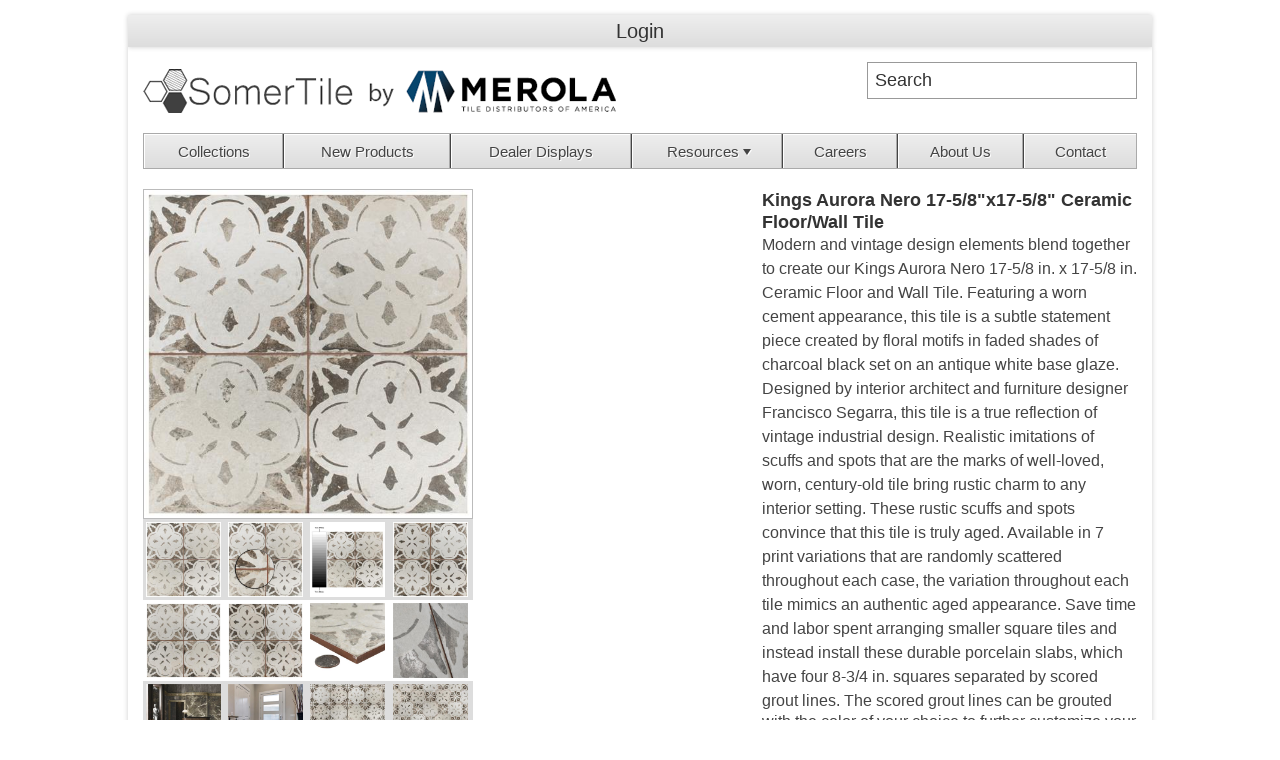

--- FILE ---
content_type: text/html; charset=utf-8
request_url: https://somertile.com/ProductDetail/FPE18KAUN_Kings-Aurora-Nero-1758x1758-Ceramic-Floorwall-Tile
body_size: 38734
content:

<!DOCTYPE html PUBLIC "-//W3C//DTD XHTML 1.0 Transitional//EN" "http://www.w3.org/TR/xhtml1/DTD/xhtml1-transitional.dtd">
<html xmlns="http://www.w3.org/1999/xhtml">
<head id="Head1"><link rel="shortcut icon" href="../App_Master/favicon.ico" type="image/x-icon" /><meta http-equiv="Content-Type" content="text/html; charset=utf-8" /><title>
	Kings Aurora Nero 17-5/8"x17-5/8" Ceramic Floor/Wall Tile
</title><meta name="viewport" content="width=device-width, initial-scale=1.0, user-scalable=0, minimum-scale=1.0, maximum-scale=1.0" /><link rel="stylesheet" type="text/css" href="/javascript/colorbox-master/theme1/colorbox.css" /><meta name="Generator" content="Sitefinity 12.2.7232.0 SE" /><link href="/Telerik.Web.UI.WebResource.axd?d=PMrIT5dOWaVYIcpFWUE4nCeKtx5rw0gNRyRuzU0dm8hZ8yNWTdZmBdRzQf_g0lVIMCHQHTuN8Q_6M3PGcyCYikko4aj1eZkuJsuNNV45b2weVhKRk4tZEiEI3yWArxn90&amp;t=638841152217282543&amp;compress=0&amp;_TSM_CombinedScripts_=%3b%3bTelerik.Sitefinity.Resources%2c+Version%3d12.2.7232.0%2c+Culture%3dneutral%2c+PublicKeyToken%3db28c218413bdf563%3aen%3a4ce39564-eafe-4a26-9ef6-244a21c7a8bb%3a83fa35c7%3a850288ef%3bTelerik.Web.UI%2c+Version%3d2019.3.917.45%2c+Culture%3dneutral%2c+PublicKeyToken%3d121fae78165ba3d4%3aen%3acb7ecd12-8232-4d4a-979d-f12706320867%3a8cee9284%3aed057d30" type="text/css" rel="stylesheet" /><link href="/Sitefinity/WebsiteTemplates/nopLighthouse/App_Themes/Default/global/Responsive.css?v=636058343334546875" type="text/css" rel="stylesheet" /><link href="/Sitefinity/WebsiteTemplates/nopLighthouse/App_Themes/Default/global/Responsive_update.css?v=636831456331773224" type="text/css" rel="stylesheet" /><style type="text/css" media="all">.header-links {
  max-width: 80%;
  margin: 0 auto;
  box-sizing: border-box;
  box-shadow: 0 0 5px rgba(0, 0, 0, 0.2);
}</style></head>
<body ng-app="IcinitiStore" class="home-page">
    <form method="post" action="./FPE18KAUN_Kings-Aurora-Nero-1758x1758-Ceramic-Floorwall-Tile" id="form1" novalidate="">
<div class="aspNetHidden">
<input type="hidden" name="ctl08_TSSM" id="ctl08_TSSM" value="" />
<input type="hidden" name="__EVENTTARGET" id="__EVENTTARGET" value="" />
<input type="hidden" name="__EVENTARGUMENT" id="__EVENTARGUMENT" value="" />
<input type="hidden" name="__VIEWSTATE" id="__VIEWSTATE" value="ZFxIfllCWr6ygcXnQ/YeihAsqgeitXDaAiBiE9JmBrfDkU4u5I0v379r5WHeRUjPQ2TGID/62i1WjVqylDdHf+hgkQF3pEl6pnThaiMx1jbwLj/jKJ6FYGAQo30oW2j18Zjg/cbz31WsIsN5OMfwaL1/8OlNg/deQe9nwPVxhiE/2hR/Vg7UE46PKkxjvUvT9w6Av07mLpJYymcfAF3pJSerO17fBisDNbvA4Z+7bUwseMN67VIOASAHm913xGv7WVkd0PQqQu/vjWNIGiqNikmuGpbyXDgPiGnDw/[base64]/imMsFwLBGVOqUGLGfN1nHhM2BWeBGNh6PRxsVO9R2hVa6ZRTFNXzwkv0X7FikZWlcliTbRTFQuhGOK/hcgGllEhBp77bjx2ysoUhd4aLZiPlcqIf/nhdQ7VUrXWzIGAAVEz/puQWCBQZltr00+/zbUnJZeC+KYTu9mpTu4TxE6o5b5LyVv1CQmVH8Heau7Z8c/iM8603VQeOhTWbbnTGylvqeq1IagHjic4ccfaGyZu01Kh5pQWL9ejS3k/IoF6VnzvXZ/vNTJui9IGUXXlJflqe6q8PVIoPpfi212QE2XLC9psFg2aCdxvVWYBe6nEcax4bh7jbC/gKYWVAzrsB85GGCHJOgNGMoXjUMY+W5eiWuBn/r763I5XrAbHFsK9nUFsOeH/mswjslVTQbdXIzZnLWih2MBhrHIJCvILIWaeVMmYF+xsbvQQP0WMea1wpMupjZyXsTem3zT6j9AAqwk+8uWE1GjJpNONRHbrzKuQJjixEViaQ1KtDCqEu2AlPu7CRGjtXEVCOSn0nSbRV9hZAsnW58JYAJn/SgmBjAikuwh+XMHBWl+cnJll7UVvMoZ76iV79DVYr9uXPVdSNPXUSksYJG5o/ChLV6D8OJE+58Mkc+gsaHyxDgKi/rcivrFRDs9jVY2HZFdshtKBWlIJTQ5C0M4DnVt4jZpdpD9S7E+gtIWTBTZiq/LZNe0AbMAI2Q9ThMBZOTY9ypURTHI1q/pKz4hHtd+1drz0oyd6Zm5w/HUzAhkchWAXnmKTNTH2jD79uv7nSZ3lXpHZX8t0CoZdPgDuohoqJnxULc0qhg6WRxinsGG0nuFpuScdKu9FfXshRqVnhA13C0Kfomgi0ZQa/W5bGJ7v8EWfcGdX9kYBe5tv6f0PIb0UwuKeu1V5KajBR5PjJOIrBsI6c4a6y+LNbqtlP1vMBOP5sQF5JbAN29FRxcb+1xwWn37pOP3+x9SkoplvoQaQ4QaGhcXTkAxPaz9GYu0a1/7em4viapBOHxZb6stwRjVHnLj8Q0pEx/tlaXRVNfb5WkZkZa+DIB8bnCJquqdciK/WpOWjBmwAiPp2HJr7rZoWfY1ghlhnuWJigoxDqEOPcdHFW0M54flwqAB2Uy6909QWt+BFta0JNAn48TrmlrNIKlac7J8hGYfLC9HyvyBBlhGMoVFrEv5eZPYycxa8LHMoS67J/rDetvtr8+kGZ9bUgOR7tZbwGcIL7AIKZ8csE86vGVyo3r5hTaqEKpzcBJtU71yWxll/x+gx8TBDP1QBcPExYaEMGNm9ZMO66NhODk1VvCJjJzA8vN+XIPUoVE6ZLeYAXLVV9zpU51zzeUlUQNoyGu9NSXtFu6svyCB95Q8XjHW5RI1+diiay5gloGFtZ2IWG72QzXUKPY5120tsahM6g/J80RPkYbgAAo3xoLEScp6VzAqEVPUQ+ZYvj3/2QdgEUWa2bkZi6O7QXxxsm22dgXVfI7Rjz9jmJFbEhizeC+hZ2WNBZC2yzynMmmWHZ1RiVAsAAhQzkHTl4guOzbypChoIRpaE82RXmMgoR9Mnuevt9rMYBttXlV0mE5Vq7esMyrMbLy8+ry6Ioif/CukAChw8PknJ7S5rSz1crLOgs8kpW8hXRlAMBbU8eYUxr2f+bpo3i0akqGRfBrJzKB6o7G09zc+DMx0dFmwbq4bCz4jhLIwO8X6HKCa+PCDolWa0LkVkeAvu0L2YNt+S6XrXOTuODSfqPcrRV3v+dsxqBVLuBg/eD7/DH3gbw8YKfqn5MagxxdlAfQeiyguLwWjL8Kvnetnew8XviqxYkBpGZamSHMkUduXALD5oO5300swjZxOZ/QJRHSmR2Lbtjihh+ai6n7qhL4wmMTKmhBnJt25DG2cL86PoLCGEPWQM0Pm/Mcq1U72r0KDrL9jVRgofuw9oH9dPAnCrqKpJCf7IUkzoC012HE/eGBEnwBXsht97tOAQRKYZmFtbT956PMtIYMgE7aqZ7oT+9aGsU/jHoDIcQ+tM8jOpzN3MJXXoeIaXGEKgZJZLgiDtYPKYRg6iO3v+kz6To2EF5tDyzrIfB85P46YYNetgdgqVsiZDvsmdXGw6I4HzRkKK5wAHNd+8ggTuK2b0IZ/FyxT2rVkQVLW7HfVYnL+iRtunDnemtl+tSTtuGnNEnUaqLBFHqEqpwE+iedn806hVNPxvFslyosKt2SYgeelTBRTctReb4TbVMOzHacyPk/ZYW8NdD4u7/x+1ocP41AI0MrROTolSHcIFw+pmJlRl9Nt1D/Fk0hEkJkj8OGGAMP9HAuaNCl6GExH8XuoXgUhhbWPfe+72O/v8AKgJTbz4NFwQm0WTV6zLmbBQZlTS5ChDUg5OxGF1bbDel0T8SjZoAaOj5OrkiANXNkmPZyFCd7H9YM4TXKBz8UnZO+CQiRiIj7pua3NH0uJhY0yK9QhsGl42o8Bh37OxY0MkNJIyPKiPu76bbq+LPQMYndA2Nk2e3ECy7sZuvb9dGPM3pkSj3O9b1yz78K/vFK/j0Xn6BOovNK9+P61huskeumnYfCPCOSo8e5aufsx49mpk4raDF2jFE3ZXtprJ5We7fbG3z/e26HLmcQhWVGiP/pWk+PerBvzMbI+NAcX1gde7NdgPLWdwZvmFbRmSIMtr18B1dUpfYWonDrC4H3yMELXGmIbUYHRcWPBDBHkfKUOlxhTr25JdiMDdYH+gpkwoHRjxaGGMZ30vA4emeKvrZsgzHo3IpkPHe+Lk/KdEWgwdqUqe47n82awLoKkkuKzj3s8B2stEmLwUwzJD0vRgNR+riH9Mi7TVfNshuTr1pmzWrYhDtd6/7/DBLCA6RDeESbFgHpnNIvxFKjQ1vzewzZyfi7rzNgn034PS+dC+jy4VEf7oJCP4dhGfVVnzC4f7RQzywpLsra7D7lFbw25nAC0IpXqQUEV7HKw7k4UTDaDJSMHPG4AB7DIplBTmVqny6zyAI39MdUkMdWtE8SKwCqDpb0bdIw1WXFFwq3xTQBpEj/vPDjDOk+27g899KBfQ/Rwb1dabB1YRS8Syz+cYMm0rdzUhGnkdvGpT6WZJuCy+ZjRfQ66SCAdkpk8m6zDshfbfLKDdFESqr0pcs2PE4hSGaK/LkG2t/nEtaOXFUa9gVNd8ecIgZskOZS/2p8yULNh/iICuvmd8KITxLh45TEQe/62VBtiunhhbZDN2F92CBve1EdIWJ1HKspd3p4dcw90lSmbcbDHmvWFmjqipKfCIO27NG8AkybQ6BYeRTttByOVyh54f8m3H5dq2fMqxqIDYksZpS7szf062S9kMvnIYzrvdqE83n78eDnBFAW5/X++1KhPoIcHhdDI3KYBkLxRCKWbxdr+l1XGABXoza19VMwmIFZyrUi7nhOa7Goxdu3hkcPFwbltbAA4gje+VIqb+n53C9I7ITBT8v1iTVBtBgztQdjlUhCo+G6XnHe8uNhmC7uHit314/iLKD+0e8KldBtAOsitotfiNZNgaHJYacuiElPS47eISasLgX1z5QeUpYnfMze2/fxzt6WacJWtbbviE3YGDJl4oAW/JrWKX/K1vev8MGczjOG1SYi2QaIaJb9t76iqCf7N7KwZXk+76FnzIsZF4HnESkgk2KyhxLpuitC/LX+Pm1Rn8vThUamjdO2qhpiYmCsDeZnxOd1Gm5E30Vri6NESg49DlLbPkj5eQRLHRNzC0eN408PaqD0eoV/oeZzD7/LzmRqfFg4t6w3Wqg7phgTddi1kuUuMUbd+fJRvSAyHilXI9Cs8GMNd1NE0ggV+yfjRa2araToR7g/TKEix2XIFIyFUqi8Xde4P/[base64]/BZTMGAk3tEH6J36H+MTeRZn+lWkFSlL1wL4wob6woPPtNQn0i5l3JBhkQRcmsSIwXbOh+saKGlH1iEgilehmV6dfNBTdgzyg0Tj+Dgeiwxf4ZSKS2AgnoBnjcGnIbuO41btxvNwjNweNAgyPfBQjA/+RryR4Y/GFPzaHXClI32ThRVTIpVk+vG5Pd6IWFUO+/igfo3Dn9079amIpWf5iqYovBN1pTXLi6DOleHWuswhKUeubCpgNR8+Yk4ExL7xIRZQ/q4guvG/bkCmu6vlaMSa31cPS7fkQQGbGb2D+xtVoAhdWtPzgiZMZ2/vwY5qORWzz6RpbkEzMZywRIBt4Onj2XvC6BByt2URHd4CaEPcp5QDngyyyFB5rswe5eUnnF6cxt5zqeTrjMKG24FMRDIZ+pe5McZ82mlykWTKL66kIDSsVBEZAN9g75F4XnvcfAMuY0hauqA+sU0SbiThb8S62XknkE2bA3XoRyio/uLqaakbhTqm0HP0wkhMDcsiB43P7kGXZgsTNidzJQ7pv2/75guTkHRy9P2ujuynWptOjG5QgunGKC33zneF4A0CQEnf3wrHHL7a846Rh395iJv8jsMvdIhNfxxfOnYGh6R/pHrm5yoT+GW1VDuW/DLr9OdhM4h8TVQs5SVPS7V1apkKr51PGYCfH6ZrHPWBC7tDb+VHNIEzuM3483A4sgMLAAoHvBEUFCC0QY+yvTsZ6n/P6TwT4ibZr/qiehHJGgHqLFUSmxk8ZAgO9K6JDMiPceYts4qFJC6d0CYllJ0HlE7+/UDmTsBEutH2YSXMp3A1aqafdN5awnGCSIAvb+VXO+HemAKGbcEbloxmPAzwS30gCsDBtBWeeN3IgT+KWvtQGmTtXFecHDXBlT/OGkPmzdgMVWYJd/UvhnyBtR72g9DzZ+pb/ezVktgbRluS5Pcu0oZ4DWGUw7Bg5cksHDyFmemlVwtEjbt7nY9KdsDUHPbVcuKfE98UU8SnPKmiQGgXxpaE/rE+e9ZOsugrL2YV4U/U3QCtq1OltDseIJ6ZW6Ox6APAKvY9L8KmGajdVJfTIWBOMpPD/Gr9OlXNc9inquLpjSnlORBdS6j9xssj+bcVBn4XHScujb1BkMz8k/8TBfpbfaeUlO9ACmyO3P9pu/cCBPYLmW14YCYs6ecAfC5cg1BZVlplCU4V3TzdQMU5AgJPXyHqT1GOFJB5plCYhAMYTfen4hMooI1qmgIWY/v9lg8+puNidLGlZ+ZoDfWT5AviQAb9ALY2g6KrCFYPLTTTMCHuYyknFRGb1+7wl9M0/+A9pfYWeZqwmls3GkRuOCm6rfo2d8xxtThplNmn9NJVjxW21P45ThMdIUgwRODOZwVUdopQXlC/I1Y8X1uSTJl6Lu7Phhk1RrVurHnLh69gWdmxW3JoD4o8AXH6oiUDROH5hjl5aPdMN5hCfwDGBAop4pb4/tLEk7hzxrOdrVjdpto+lq9/VSAKo59s8qoPk29gCcttfF9Uy66Nf6770U3iBl21u5RuTCNQXCPaRWpjSbLA3PqieMybuqwuoz9dbUx5hqih0ycvOU6u22s0lQ3uZapPBkt3j54oFbs4dME8uC8Iz9wu9Diyx9jOk585WkYNa+MqVsAMfBJgNh8yU2Y1mGJ7cXGbMTTeLqCUjnLY8lICcfw=" />
</div>

<script type="text/javascript">
//<![CDATA[
var theForm = document.forms['form1'];
if (!theForm) {
    theForm = document.form1;
}
function __doPostBack(eventTarget, eventArgument) {
    if (!theForm.onsubmit || (theForm.onsubmit() != false)) {
        theForm.__EVENTTARGET.value = eventTarget;
        theForm.__EVENTARGUMENT.value = eventArgument;
        theForm.submit();
    }
}
//]]>
</script>


<script src="/WebResource.axd?d=pynGkmcFUV13He1Qd6_TZBzttDeTi6cInKn2oPgtCDFTyH5I8CWNeSjjAePV0DQeoBGDCFQmywapyE4EUK_vzA2&amp;t=638901627720898773" type="text/javascript"></script>


<script src="/ScriptResource.axd?d=NJmAwtEo3Ipnlaxl6CMhvkldur78eXOksCHG0T6fPwqgnQ-R71G6b8ctROmoqHLRsveOXD-qxOx_yfjJY4Dzehco_iGl1diLjfEf59YBzPZZlhSmC2bJtiZ5zcJ5zcddm-Pna-0_m8FX3HdthjJeYareiGgBhLlYoa1DADdT4Os1&amp;t=32e5dfca" type="text/javascript"></script>
<script src="/ScriptResource.axd?d=dwY9oWetJoJoVpgL6Zq8OMcyOwDj4jf3oYFqQVfaZeBwHPZqo1btZTBuRDENeKL7OVFcSCVB4fTKRkls0qeeyHD9RzpvL48hxUEnm2lm3UOs4X-br7c9TG0KiRSJkp_Yv6eheZpBp-aaizr-xwC8X2XPGTVPdLTfZT9H2DUEBH41&amp;t=32e5dfca" type="text/javascript"></script>
<script src="/ScriptResource.axd?d=uBiLKmMIzkaavHlylMEgvpQWMJN9t6Hruh-FW0VnGatXKL33WK7-Y9y3tjR-eOSKU_cRjNN8Oc9no7obQ1LoyNO5HM-U_bAASz50sIWh6CVnOQ9UklMKK2Drgwa6hqDvftK2-pQmw_xVKglJXDJSCx9YowTqtMGEyHp0DTbpjI1NTQFjb8I2NqClHyAttQ0d0&amp;t=1f7ae5e" type="text/javascript"></script>
<script src="/ScriptResource.axd?d=hHYUrq8ZzwTA_OZgPFvsxxqTQJ_jMWhqXPNMwUzRj7sHOyby7RaM2SoNQM5ul6U3stT7RCj5iE9AMPrSp6vAvke_5YJRLW6_XvuW8ywi1ut2s2jUz-eHXqwR0v071CK8nXMpEuKg2eLinT9BKz2gnB86qgwlchKSmOHCTWdwGLiGa_LbZuJlHLb70fUJsaAR0&amp;t=1f7ae5e" type="text/javascript"></script>
<script src="/ScriptResource.axd?d=39WMIdg8DJyo5r0Q3WBIO5ReNIcNbbVKOxvStEVdCOFsv0LFgVcR5x6E075-EDTz4zG1Wnmcu9k8CFVPFwoprenhCQcKOABvKzehzZiSM-T6MELPkSEhZEiRkUmwuj1Xw-VZmo_5mqLpNePN9zTvNoH6lI9Jlx1DD5rvlHCmpwDPvgXn1i859Rm7WSgzOdxg0&amp;t=1f7ae5e" type="text/javascript"></script>
<script src="../webservices/ICServices/ICMethods.asmx/js" type="text/javascript"></script>
<script src="../webservices/OEServices/OECartMethods.asmx/js" type="text/javascript"></script>
<script src="../javascript/iciniti.js" type="text/javascript"></script>
<script src="../javascript/colorbox-master/jquery.colorbox-min.js" type="text/javascript"></script>
<script src="/ScriptResource.axd?d=OMa_nbU0_VSWnHtE895qh2e6NLyYoU3WkkQtRCJrptzbQhWbvTsP1JiHvm4WmKeeKUHGiJHczQCiPwneidEVRDOS7Vmm-vRGDgdN4EY89v9rvirmUfXTDDIWebIHl9Nu3CpntHVUyZcAdeSZqmheWVLRIBTqjSbx9LrdCTcCNig1&amp;t=3f682b39" type="text/javascript"></script>
<script src="/ScriptResource.axd?d=TDVjdgRbdvNAY3tnbizUcFTK5LlhgRgIzvzR6Iffyo42HZwzyjKFKt9_2u19A1Iy7B2wqzy8XZhwiYv24z2lbceeNUW3PZeWBlPTrTNRGmkS5IMFMjjqaxcT-p-O0MPF0&amp;t=3f682b39" type="text/javascript"></script>
<script src="/ScriptResource.axd?d=mbGZm65DzNC0tMTq0ElbcZ64z_LcdoYCHi1SNrq8FXz0oIyWXxd0S6IQ3APGogsk_pHV3V_MNA0y_XWcPJN9DoTP9TRLzFZrh_HrfHbx_YyCX8gvlp0y8aHuttmiJECJVc2b7pxJrv1K7MdvUWLkVQ2&amp;t=3f682b39" type="text/javascript"></script>
<script src="/ScriptResource.axd?d=cmIcXiVJ__exjjpjrN730mNjYw9wEVOhRbQJR9h4eVn-OIH4aQCwfVTCLnqfhVnMeJdVpXxmXnRW0zkqShlPjhof3ppMl2YS5CKzjZ19x_c0gwgGMG6_KOmvE7EU024SeFy370NKP4VckbOcloeZig2&amp;t=3f682b39" type="text/javascript"></script>
<script src="/ScriptResource.axd?d=86EhAqQjfuMKlbK4FWyenIMWIEW-YX8vUu1WaB0MTnSB4SHd_XDaJl9prks-vfgA8GPxA7n5jSp2-Hn-LWRp1dWd6sS2j3Ut3_0GXSVkRkmhAZblBdpjazY_J1uEUIiO6Cwgj-aUaR2_ssjfF7snAu5DQ7vfW9luTGkTpVuCyvw1&amp;t=3f682b39" type="text/javascript"></script>
<script src="/ScriptResource.axd?d=uZyysmNAhs23bID72ZUaSm896HZ44uIWKULUQ1weY9zb_OPuJtJUUxkIVRqQC287mTMUQRAjMP4HWdGRK_Y3ZAWw65qas90ETVTM93sWTEN_ABsIwfSfIatbrqAygHE7u3DCcUtOzZc9sgNXhjAQ0d8FXxf6q6n379d6aJGECDw1&amp;t=3f682b39" type="text/javascript"></script>
<script src="/ScriptResource.axd?d=eKZhdBAoDXLAsQys5JFN8hgfrC2E_dos5k9N-XAULCOOLrzp586_jR9WL-UOotGdjFOr9g9V9RndhJ4iJA1YRxy7pTRAHF98snDnIjKBqYONmVPZ7hDEY8szaDy8usEaJmfI1PPQ7SFgdj1t1b7h4dE__fh-h3tKjKpYkZuwaDw1&amp;t=3f682b39" type="text/javascript"></script>
<script src="/ScriptResource.axd?d=J3KXk9aJ0qdg4i-qt8PQkBpLDgYrc7xMYs0sa6yrW5C4j-VCXyt79FfCBRGIV-JCtRZ9m3PHfIKkGI91IgjLEvUAM5f2sejitoXXvx_yG99bX8PebAa1NZ0hhG9An-rYz2QS5HuzaSy7DDxLg0WsAQ2&amp;t=3f682b39" type="text/javascript"></script>
<script src="/ScriptResource.axd?d=2TF50x1OvbS9BInr97zkRA1pSopFIcocIi8XjZqupB0cmtLOU1Tzw70nFszZAbLVd_WJ4j_sPTyzOXDtpmODI9fp13slszrltaE5s2u2FQlVInrZkfsmUEupPd79plqTqxaC2jvx3dD5coYVRyedPA2&amp;t=3f682b39" type="text/javascript"></script>
<div class="aspNetHidden">

	<input type="hidden" name="__VIEWSTATEGENERATOR" id="__VIEWSTATEGENERATOR" value="793120D0" />
	<input type="hidden" name="__SCROLLPOSITIONX" id="__SCROLLPOSITIONX" value="0" />
	<input type="hidden" name="__SCROLLPOSITIONY" id="__SCROLLPOSITIONY" value="0" />
	<input type="hidden" name="__EVENTVALIDATION" id="__EVENTVALIDATION" value="OIdUr3OgRPaaVntpr6Y9+MHJN8p8Hm6Tkqpbz43Zj6jiD0pcvc8plCbjBk0b+J/OVtIZPZe5FC4RVoN478YQ0lGnQvuJzqIVql0G2h1u9AYUt0DPXWE7gjLUi1Xgo425" />
</div>
	<script type="text/javascript">
//<![CDATA[
Sys.WebForms.PageRequestManager._initialize('ctl00$RadScriptManager1', 'form1', [], [], [], 90, 'ctl00');
//]]>
</script>
	
		<div class="master-wrapper-page">
				<div class="header-line">
					<div class="header-links-wrapper">
						<div class="header-links">
						   
<!-- ~/UserControls/Login/StoreLoginStatus.ascx -->
<a id="LoginLink_T277F6A99001_hlLogin" class="storeLoginStatus" href="javascript:__doPostBack(&#39;ctl00$LoginLink$T277F6A99001$hlLogin&#39;,&#39;&#39;)">Login</a>






						</div>
					</div>
					<div class="flyout-cart">
					   

					</div>                    
				</div>
				<div class="master-wrapper-content">
					<div class="header">
						<div class="header-logo">
							<a href="/" class="logo">
								
<div class="sfimageWrp">
	        
<img id="Logo_T277F6A99004_ctl00_ctl00_imageItem" title="Somertile by MTDA logo" src="/imagelib/default-source/default-album/somertile-new-logo11-44px.png?sfvrsn=741dd7c7_0" alt="Somertile Logo Building logo" style="margin-top:7px;" />


</div>
							</a>
						</div>
					    <div class="search-box store-search-box">
						    
<!-- ~/UserControls/Catalog/WordSearch2.ascx -->

<div id="word_search2">
    <input type="text" value="Search" name="keyword" id="keyword" title="Search" 
        class="txt_field" />
</div>
<script type="text/javascript">
    $(document).ready(function () {

        var input = $("#keyword");
        input.parent().click(function () {
            var url = '/SearchByKeyword?word=' + escape(input.val());

            window.location.href = url;
        });

        input.click(function (event) {
            event.stopPropagation();
        });

        input.keypress(function (event) {
            if (event.which == 13) {
                event.preventDefault();
                input.parent().click();
            }
        });

        input.focus(function () {
            clearText(this);
        });

        input.blur(function () {
            clearText(this);
        });

        function clearText(field) {
            if (field.defaultValue == field.value) field.value = '';
            else if (field.value == '') field.value = field.defaultValue;
        }

    });
</script>


					    </div>
                    </div>
					<div class="header-menu">
						





<div class="sfNavWrp sfNavHorizontalDropDownWrp ">
    
    
    
    

    <ul id="Navigation_T277F6A99005_ctl00_ctl00_navigationUl" class="sfNavHorizontalDropDown sfNavList">
        
                        <li>
                            <a href="/collections">Collections</a>
                            
                        </li>
                    
                        <li>
                            <a href="/new-products">New Products</a>
                            
                        </li>
                    
                        <li>
                            <a href="/displays">Dealer Displays</a>
                            
                        </li>
                    
                        <li>
                            <a href="/resources">Resources</a>
                            <ul id="Navigation_T277F6A99005_ctl00_ctl00_ctl02_ctl03_childNodesContainer" class="sublist">
                        <li>
                            <a href="/resources/flat-rate-shipping">Flat Rate Shipping</a>
                            
                        </li>
                    
                        <li>
                            <a href="/resources/tile-guides">Product Guides</a>
                            
                        </li>
                    
                        <li>
                            <a href="/resources/backordered-list">Backordered List</a>
                            
                        </li>
                    
                        <li>
                            <a href="/resources/discontinued-list">Discontinued List</a>
                            
                        </li>
                    
                        <li>
                            <a href="/resources/dealer-terms">Dealer Terms</a>
                            
                        </li>
                    </ul>
                        </li>
                    
                        <li>
                            <a href="/careers">Careers</a>
                            
                        </li>
                    
                        <li>
                            <a href="/about-us">About Us</a>
                            
                        </li>
                    
                        <li>
                            <a href="/contact-us">Contact</a>
                            
                        </li>
                    
    </ul>
</div>


<script type="text/javascript">
    (function ($) {
        var whetherToOpenOnClick = true;

        var kendoMenu = $('.sfNavHorizontalDropDown').not('.k-menu').kendoMenu({
            animation: false,
            openOnClick: whetherToOpenOnClick,
            open: function (e) {
                if (window.DataIntelligenceSubmitScript) {
                    var item = $(e.item);

                    DataIntelligenceSubmitScript._client.sentenceClient.writeSentence({
                        predicate: "Toggle navigation",
                        object: item.find("a:first").text(),
                        objectMetadata: [
                                                    {
                                                        'K': 'PageTitle',
                                                        'V': document.title
                                                    },
                                                    {
                                                        'K': 'PageUrl',
                                                        'V': location.href
                                                    }
                        ]
                    });
                }
            }
        }).data('kendoMenu');

        if (whetherToOpenOnClick) {
            jQuery(kendoMenu.element).find("li:has(ul) > a").attr("href", "javascript:void(0)");
        }
    })(jQuery);
</script>

					</div>
					<div class="master-column-wrapper">
						<div class="center-1">	
							<div class="page product-details-page">
								<div class="page-body">
									
<!-- ~/UserControls/Catalog/ProductPageMetaData.ascx -->

<!-- ~/UserControls/Catalog/ProductDetail.ascx -->

<div class="center-1">
    <div class="page product-details-page">
        <div class="page-body">
            <div class="product-essential">
                <div class="gallery sevenspikes-cloudzoom-gallery">
                    <div class="picture-wrapper">
                        <div class="picture">
                            <div id="wrap" style="top:0px;position:relative;">
                                <!-- ~/UserControls/Catalog/ProductDetailItemPicture.ascx -->


<a class='zoom' href='/images/items/Fullsize/FPE18KAUN.jpg?t=637326741788732862' title='~click.for.fullsize()~ Kings Aurora Nero 17-5/8"x17-5/8" Ceramic Floor/Wall Tile' target='_blank'><img class='large' src='/images/items/Large/FPE18KAUN.jpg' alt='Kings Aurora Nero 17-5/8"x17-5/8" Ceramic Floor/Wall Tile' /></a>
<script type="text/javascript">
    $(document).ready(function () {
        $(".zoom").colorbox();
    
    });

</script>
                            </div>
                        </div>
                    </div>
                    <div class="picture-thumbs">
                        <!-- ~/UserControls/Catalog/ItemImageViews.ascx -->

<div class="itemImageViews">
    <table id="ProductDetail_C020_ctl02_DataList1" cellspacing="0" style="border-collapse:collapse;">
	<tr>
		<td valign="bottom">
            <img src="/images/items/Thumbnail/FPE18KAUN.jpg" class="tinyImage" />
        </td><td valign="bottom">
            <img src="/images/items/Thumbnail/FPE18KAUN-01.jpg" class="tinyImage" />
        </td><td valign="bottom">
            <img src="/images/items/Thumbnail/FPE18KAUN-02.jpg" class="tinyImage" />
        </td><td valign="bottom">
            <img src="/images/items/Thumbnail/FPE18KAUN-03.jpg" class="tinyImage" />
        </td>
	</tr><tr>
		<td valign="bottom">
            <img src="/images/items/Thumbnail/FPE18KAUN-04.jpg" class="tinyImage" />
        </td><td valign="bottom">
            <img src="/images/items/Thumbnail/FPE18KAUN-05.jpg" class="tinyImage" />
        </td><td valign="bottom">
            <img src="/images/items/Thumbnail/FPE18KAUN-06.jpg" class="tinyImage" />
        </td><td valign="bottom">
            <img src="/images/items/Thumbnail/FPE18KAUN-07.jpg" class="tinyImage" />
        </td>
	</tr><tr>
		<td valign="bottom">
            <img src="/images/items/Thumbnail/FPE18KAUN-08.jpg" class="tinyImage" />
        </td><td valign="bottom">
            <img src="/images/items/Thumbnail/FPE18KAUN-09.jpg" class="tinyImage" />
        </td><td valign="bottom">
            <img src="/images/items/Thumbnail/FPE18KAUN-10.jpg" class="tinyImage" />
        </td><td valign="bottom">
            <img src="/images/items/Thumbnail/FPE18KAUN-11.jpg" class="tinyImage" />
        </td>
	</tr><tr>
		<td valign="bottom">
            <img src="/images/items/Thumbnail/FPE18KAUN-12.jpg" class="tinyImage" />
        </td><td valign="bottom">
            <img src="/images/items/Thumbnail/FPE18KAUN-13.jpg" class="tinyImage" />
        </td><td></td><td></td>
	</tr>
</table>
</div>

<script type="text/javascript">
    $(".tinyImage").on('click', function () {
        var imageUrl = $(this).attr('src');
        var largeImage = imageUrl.replace("Thumbnail", "Large");
        var fullsizeImage = imageUrl.replace("Thumbnail", "Fullsize");
        $(".FullSize").attr('src', fullsizeImage);
        $(".large").attr("src", largeImage);
	var zoomImageLink = $(".gallery .zoom.cboxElement");
var url = zoomImageLink.attr("href");

zoomImageLink.attr("href", fullsizeImage );
    });
</script>


                    </div>
                </div>
                <div class="overview">
			
                    <div class="short-description" style="line-height: 22px;">
					        
					<label>Kings Aurora Nero 17-5/8"x17-5/8" Ceramic Floor/Wall Tile</label>
					<p style="line-height:150%;"><span style="font-size:12.0pt;line-height:150%;font-family:'Calibri Light',sans-serif;">Modern
and vintage design elements blend together to create our Kings Aurora Nero
17-5/8 in. x 17-5/8 in. </span><span style="font-family:'Calibri Light', sans-serif;font-size:16px;">Ceramic&nbsp;</span><span style="font-size:12.0pt;line-height:150%;font-family:'Calibri Light',sans-serif;">Floor and Wall Tile. Featuring a worn cement
appearance, this tile is a subtle statement piece created by floral motifs in
faded shades of charcoal black set on an antique white base glaze. Designed by
interior architect and furniture designer Francisco Segarra, this tile is a
true reflection of vintage industrial design. Realistic imitations of scuffs
and spots that are the marks of well-loved, worn, century-old tile bring rustic
charm to any interior setting. These rustic scuffs and spots convince that this
tile is truly aged. Available in 7 print variations that are randomly scattered
throughout each case, the variation throughout each tile mimics an authentic
aged appearance. Save time and labor spent arranging smaller square tiles and
instead install these durable porcelain slabs, which have four 8-3/4 in.
squares separated by scored grout lines. </span><span style="font-size:12pt;line-height:107%;font-family:'Calibri Light', sans-serif;background-image:initial;background-position:initial;background-size:initial;background-repeat:initial;background-attachment:initial;background-origin:initial;background-clip:initial;">The scored grout
lines can be grouted with the color of your choice to further customize your
installation</span>.<span style="font-size:12.0pt;line-height:150%;font-family:'Calibri Light',sans-serif;"> Its
durable, ADA-compliant and glazed features make this tile an ideal choice for
indoor residential use, including kitchen backsplashes, bathrooms and showers.</span></p><p style="line-height:150%;"><strong><span style="font-size:12.0pt;line-height:150%;font-family:'Calibri Light',sans-serif;">Tile is the better choice for your space. This tile is made from
natural ingredients, making it a healthy choice as it is free from allergens,
VOCs, formaldehyde and PVC.</span></strong></p>
            
                    </div>
					
					<div class="itemNumber">
						Product Number:
						<strong>FPE18KAUN</strong>
					</div>
					
                    <div class="availability" style="margin-top: 6px;">
                        <div class="stock">
                            <span class="label">Availability:</span>
                            <span class="value" id="stock-availability-value-14">505/EA</span>
                        </div>
                    </div>
					
                    <div class="prices">
                        
                    </div>
					
                    <div class="add-to-cart sevenspikes-ajaxcart">
                        <div class="add-to-cart-panel">
							
                        </div>
                    </div>
                </div>
            </div>

        </div>
    </div>
</div>
<!-- ~/UserControls/Catalog/RelatedInformation.ascx -->

<div class="relatedItemInfo">
<div id="ctl00_ProductDetail_C023_RadTabStrip1" class="RadTabStrip RadTabStrip_Default RadTabStripTop_Default RadTabStripTop">
	<!-- 2019.3.917.45 --><div class="rtsLevel rtsLevel1">
		<ul class="rtsUL"><li class="rtsLI rtsFirst"><a class="rtsLink rtsSelected" href="#"><span class="rtsOut"><span class="rtsIn"><span class="rtsTxt">Specifications</span></span></span></a></li><li class="rtsLI"><a class="rtsLink rtsAfter" href="#"><span class="rtsOut"><span class="rtsIn"><span class="rtsTxt">Customer Reviews</span></span></span></a></li><li class="rtsLI"><a class="rtsLink" href="#"><span class="rtsOut"><span class="rtsIn"><span class="rtsTxt">Related Products</span></span></span></a></li><li class="rtsLI rtsLast"><a class="rtsLink" href="#"><span class="rtsOut"><span class="rtsIn"><span class="rtsTxt">Customers Also Bought</span></span></span></a></li></ul>
	</div><input id="ctl00_ProductDetail_C023_RadTabStrip1_ClientState" name="ctl00_ProductDetail_C023_RadTabStrip1_ClientState" type="hidden" />
</div>


	    <div class="optional-field-list tab-content">
		<!-- ~/UserControls/Catalog/OptionalFieldList.ascx -->

        <table  class="optional-field-list" >
<tbody class="striped">
    
        <tr>
            <td class="optLabel">
                TILE MATERIAL
            </td>
            <td class="optField">
                Ceramic
            </td>
        </tr>
    
        <tr>
            <td class="optLabel">
                POLISH/SHEEN
            </td>
            <td class="optField">
                Low Sheen
            </td>
        </tr>
    
        <tr>
            <td class="optLabel">
                PORCELAIN ENAMEL INSTITUTE RATING
            </td>
            <td class="optField">
                4
            </td>
        </tr>
    
        <tr>
            <td class="optLabel">
                Mohs Hardness Scale Rating
            </td>
            <td class="optField">
                6
            </td>
        </tr>
    
        <tr>
            <td class="optLabel">
                SUGGESTED GROUT COLOR
            </td>
            <td class="optField">
                #122 Linen
            </td>
        </tr>
    
        <tr>
            <td class="optLabel">
                OUTDOOR USE:  1=Yes   0=No
            </td>
            <td class="optField">
                                                                           0
            </td>
        </tr>
    
        <tr>
            <td class="optLabel">
                Safe for Pool Usage
            </td>
            <td class="optField">
                                                                           0
            </td>
        </tr>
    
        <tr>
            <td class="optLabel">
                TILE DEPTH (IN)/SHEET DEPTH (IN)
            </td>
            <td class="optField">
                0.39
            </td>
        </tr>
    
        <tr>
            <td class="optLabel">
                DYNAMIC COEFFICIENT OF FRICTION
            </td>
            <td class="optField">
                0.650
            </td>
        </tr>
    
        <tr>
            <td class="optLabel">
                COLOR FAMILY
            </td>
            <td class="optField">
                Browns/Tans
            </td>
        </tr>
    
        <tr>
            <td class="optLabel">
                TILE USE
            </td>
            <td class="optField">
                Floor and Wall
            </td>
        </tr>
    
        <tr>
            <td class="optLabel">
                Somertile Sq. Ft. Per UOM
            </td>
            <td class="optField">
                10.95
            </td>
        </tr>
    
        <tr>
            <td class="optLabel">
                Somertile Unit of Measure
            </td>
            <td class="optField">
                Case
            </td>
        </tr>
    
        <tr>
            <td class="optLabel">
                Somertile Pieces Per UOM
            </td>
            <td class="optField">
                5
            </td>
        </tr>
    
        <tr>
            <td class="optLabel">
                COUNTRY OF ORIGIN
            </td>
            <td class="optField">
                Spain
            </td>
        </tr>
    
</tbody>
        </table>
    
	    </div>

        

</div>
<div class='sfContentBlock'><p style="text-align: center;">All ceramic and natural stone tile within coordinating series may be produced at different times which can cause variation in color and caliber which is authentic to tile.</p>

</div>
								</div>
							</div>
						</div>
					</div>
				</div>
				<div class="footer">
                    <div class="footer-upper">
                        <div class="footer-block footer-block-first">
							<h3> Connect With Us</h3>
                            





<div class="sfNavWrp sfNavVerticalWrp ">
    
    
    
    

    <ul class="sfNavVertical sfNavList">
        
                            <li>
                                <a href="/contact-us">Contact</a>          
                            </li>
                         
    </ul>
</div>

                        </div>
						<div class="footer-block">
							<h3> Resources</h3>
                            





<div class="sfNavWrp sfNavVerticalWrp ">
    
    
    
    

    <ul class="sfNavVertical sfNavList">
        
                            <li>
                                <a href="/resources/tile-guides">Product Guides</a>          
                            </li>
                         
                            <li>
                                <a href="/resources/discontinued-list">Discontinued List</a>          
                            </li>
                         
                            <li>
                                <a href="/resources/backordered-list">Backordered List</a>          
                            </li>
                         
    </ul>
</div>

                        </div>
                        <div class="footer-block">
                            <h3> My Account</h3>
                            





<div class="sfNavWrp sfNavVerticalWrp ">
    
    
    
    

    <ul class="sfNavVertical sfNavList">
        
                            <li>
                                <a href="/Account/CurrentAccountInfo">Account Status</a>          
                            </li>
                         
                            <li>
                                <a href="/Account/Orders">Orders</a>          
                            </li>
                         
    </ul>
</div>

                        </div>
                        <div class="footer-block">
                            <h3>&nbsp;</h3>
                            
                            

                        </div>
                    </div>
                    <div class="footer-lower">
						<div class="social-sharing">
							<h3>Follow Us</h3>
							
<div style="border-radius: 0.50em;" class='sfContentBlock'><div style="text-align: center;"><a href="https://www.facebook.com/somertile/"><img height="100%" src="/imagelib/default-source/default-album/dark-facebook.png?sfvrsn=d3fccc7_0" data-displaymode="Original" alt="Visit SomerTile on Facebook" title="SomerTile Facebook" /></a>&nbsp;&nbsp;<a href="https://www.instagram.com/somertile/"><img height="100%" src="/imagelib/default-source/default-album/dark-instagram.png?sfvrsn=723fccc7_0" data-displaymode="Original" alt="Visit SomerTile on Instagram" title="SomerTile Instagram" /></a>&nbsp;&nbsp;<a href="https://www.youtube.com/channel/UCEGWk7l1MrBmnruItxFmDeg"><img height="100%" src="/imagelib/default-source/default-album/dark-youtube.png?sfvrsn=263fccc7_0" data-displaymode="Original" alt="Visit SomerTile on YouTube" title="SomerTile YouTube" /></a>&nbsp;&nbsp;</div>

</div style="border-radius: 0.50em;"><script type="text/javascript"><!-- BEGIN JIVOSITE CODE {literal} -->
(function(){ var widget_id = 'umdALutDFX';var d=document;var w=window;function l(){
var s = document.createElement('script'); s.type = 'text/javascript'; s.async = true; s.src = '//code.jivosite.com/script/widget/'+widget_id; var ss = document.getElementsByTagName('script')[0]; ss.parentNode.insertBefore(s, ss);}if(d.readyState=='complete'){l();}else{if(w.attachEvent){w.attachEvent('onload',l);}else{w.addEventListener('load',l,false);}}})();
<!-- {/literal} END JIVOSITE CODE -->
</script>
						</div>
                    </div>
                </div>
				<div class="bottom">
                        <div class="center">
                            
<div class='sfContentBlock'><p style="text-align: center;"><em><span style="font-size: 10px;">Copyright &copy; 2022 SomerTile, All Rights Reserved.</span></em></p>

</div>
                        </div>
                    </div>
			</div>	
	
<script>
  (function(i,s,o,g,r,a,m){i['GoogleAnalyticsObject']=r;i[r]=i[r]||function(){
  (i[r].q=i[r].q||[]).push(arguments)},i[r].l=1*new Date();a=s.createElement(o),
  m=s.getElementsByTagName(o)[0];a.async=1;a.src=g;m.parentNode.insertBefore(a,m)
  })(window,document,'script','https://www.google-analytics.com/analytics.js','ga');

  ga('create', 'UA-74701935-1', 'auto');
  ga('send', 'pageview');

</script>
<script type="text/javascript">
//<![CDATA[
;(function() {
                        function loadHandler() {
                            var hf = $get('ctl08_TSSM');
                            if (!hf._RSSM_init) { hf._RSSM_init = true; hf.value = ''; }
                            hf.value += ';Telerik.Sitefinity.Resources, Version=12.2.7232.0, Culture=neutral, PublicKeyToken=b28c218413bdf563:en:4ce39564-eafe-4a26-9ef6-244a21c7a8bb:83fa35c7:850288ef;Telerik.Web.UI, Version=2019.3.917.45, Culture=neutral, PublicKeyToken=121fae78165ba3d4:en:cb7ecd12-8232-4d4a-979d-f12706320867:8cee9284:ed057d30';
                            Sys.Application.remove_load(loadHandler);
                        };
                        Sys.Application.add_load(loadHandler);
                    })();
theForm.oldSubmit = theForm.submit;
theForm.submit = WebForm_SaveScrollPositionSubmit;

theForm.oldOnSubmit = theForm.onsubmit;
theForm.onsubmit = WebForm_SaveScrollPositionOnSubmit;
Sys.Application.add_init(function() {
    $create(Telerik.Web.UI.RadTabStrip, {"_autoPostBack":true,"_postBackOnClick":true,"_postBackReference":"__doPostBack(\u0027ctl00$ProductDetail$C023$RadTabStrip1\u0027,\u0027arguments\u0027)","_selectedIndex":0,"_skin":"Default","clientStateFieldID":"ctl00_ProductDetail_C023_RadTabStrip1_ClientState","selectedIndexes":["0"],"tabData":[{"value":"0"},{"value":"1"},{"value":"2"},{"value":"3"}]}, null, null, $get("ctl00_ProductDetail_C023_RadTabStrip1"));
});
//]]>
</script>
</form>
    <script>
        $(document).ready(function() {
            $(".RadSiteMap").removeClass("RadSiteMap");
            var breadCrumb = $(".sfBreadcrumbWrp");
            breadCrumb.removeClass("sfBreadcrumbWrp");
            breadCrumb.addClass("breadcrumb");
            $(".sfBreadcrumbNodeSeparator").removeClass("delimiter");
        });
    </script>
</body>
</html>


--- FILE ---
content_type: text/css
request_url: https://somertile.com/Sitefinity/WebsiteTemplates/nopLighthouse/App_Themes/Default/Styles/css/768.css
body_size: 22129
content:
/*=====================================================
    
    TABLETS PORTRAIT & SMARTPHONES LANDSCAPE

=====================================================*/

@media all and (max-width: 768px) and (min-width: 481px) {

select {
	height: 32px;
	max-width: 100%;
	padding: 6px;
}
textarea {
	max-width: 100%;
}
.data-table a {
	display: inline-block;
}
.link-rss {
	display: none;
}

.flyout-cart {
	display: none !important;
}

.master-wrapper-page {
	margin: 0 auto;
}
.master-wrapper-content,
.header-line,
.footer-upper,
.footer-lower,
.bottom .center {
	width: 97%;
}
.master-wrapper-content {
	position: relative;
}
.center-2, .side-2 {
	float: none;
	width: auto;
}
.center-2 {
	margin-bottom: 20px;
}
.side-2:after {
	content: ".";
	display: block;
	clear: both;
	visibility: hidden;
	line-height: 0;
	height: 0;
	font-size: 0;
}
.registration-result-page {
	text-align: center;
}
.page-title {
	text-align: center;
}

.inputs > label {
	width: 100%;
	text-align: center;
	margin: 0 0 8px;
}
.fieldset .title, .section .title {
	text-align: center;
}

.admin-header-links {
	position: static;
	height: 32px;
	background: rgba(255,255,255,.75);
	margin-bottom: 1px;
}
.admin-header-links a {
	display: block;
	line-height: 32px;
	text-align: center;
	margin: 0;
}
    
/* Fix for Error and validation messages */
.inputs {
	display: inline-block;
	position: relative;
	text-align: center;
	width: 320px;
}
.inputs .message-error,
.inputs .field-validation-error,
.inputs .not-available-status,
.inputs .password-error {
	display: block;
}
.inputs .required {
	position: absolute;
	top: 15px;
	right: -10px;
}
.registration-result-page,
.page-title,
.form-fields,
.checkout-page .enter-address,
.edit-address {
	text-align: center;
}
.edit-address .inputs .required,
.account-page .inputs .required,
.registration-page .inputs .required,
.password-recovery-page .inputs .required {
	right: auto;
}
.cart-footer .shipping .required {
	top: 0;
}
.inputs span[data-valmsg-for="DateOfBirthDay"],
.inputs span[data-valmsg-for="DateOfBirthMonth"],
.inputs span[data-valmsg-for="DateOfBirthYear"] {
	display: none;
}
.search-input .inputs {
	display: block;
}
/* end */

/* BAR NOTIFICATION */
    
.bar-notification {
	height: 37px;
	line-height: 37px;
}
.bar-notification .close {
	width: 32px;
	height: 32px;
	margin: 2px 5px;
}
.bar-notification a {
	display: inline-block;
	line-height: 32px;
}

/* HEADER */

.header {
	position: relative;
	z-index: 1002;
}
.header-line {
	background: rgba(255,255,255,.75);
	width: 100%;
	padding: 0;
}
.header-logo,
.header-selectors-wrapper,
.search-box {
	float: none;
	text-align: center;
}
.header-logo {
	margin: 0 0 20px;
}
	.header-logo a {
		display: inline-block;
	}
.header-selectors-wrapper > div {
	float: none;
	display: inline-block;
	margin: 0 20px 0 0;
}
.header-selectors-wrapper > div:empty,
.header-selectors-wrapper > div:last-child {
	margin:0;
}
.header-selectors-wrapper > div select,
.header-selectors-wrapper > div .new_select {
	float: left;
}

.new_select {
	background: #fff url(../img/custom-selector.png) no-repeat 94% center;
	width: 108px !important;
	height: 30px;
}
.new_select > span {
	line-height: 31px;
	padding: 0 34px 0 8px;
	text-align: left;
}
.styleSelect_item {
	top: 28px !important;
}
.styleSelect_item li span {
	line-height: 28px;
}

.language-list a {
	width: 32px;
	height: 32px;
}

.search-box form {
	display: inline-block;
}
.search-box input.search-box-text {
	width: 320px !important;
}
.ui-autocomplete.ui-menu.ui-widget.ui-widget-content {
	width: 354px !important;
}

/* HEADER MENU */

.header-menu {
	background: none;
	width: 70%;
    min-width: 420px;
	margin: 0 auto 20px;
	border: 1px solid #bbb;
}
.header-menu > ul,
.header-menu .top-menu {
	display: none;
}
.menu-title {
    display: block !important;
	background: #eeeeee; /* Old browsers */
	background: -webkit-gradient(linear, left top, left bottom, color-stop(0%,#eeeeee), color-stop(100%,#dddddd)); /* Chrome,Safari4+ */
    background: -webkit-linear-gradient(top, #eeeeee 0%, #dddddd 100%); /* Chrome10+,Safari5.1+ */
    background: linear-gradient(to bottom, #eeeeee 0%, #dddddd 100%); /* W3C */
	filter: progid:DXImageTransform.Microsoft.gradient( startColorstr='#eeeeee', endColorstr='#dddddd',GradientType=0 ); /* IE6-9 */
}
.menu-title span {
	background: url(../img/responsive-nav-icon.png) no-repeat 97% center;
	display: block;
	font-size: 200%;
	line-height: 45px;
	padding: 0 0 0 3%;
	cursor: pointer;
	box-shadow: inset 0 1px #fff;
	text-shadow: 1px 1px 0 #fff;
}
.header-menu ul > li {
	display: block;
    position: relative;
}
.header-menu > ul > li > a,
.header-menu > ul > li > span {
	border: 0 !important;
	border-top: 1px solid #bbb !important;
	background: #eeeeee !important; /* Old browsers */
	background: -webkit-gradient(linear, left top, left bottom, color-stop(0%,#eeeeee), color-stop(100%,#dddddd)) !important; /* Chrome,Safari4+ */
    background: -webkit-linear-gradient(top, #eeeeee 0%, #dddddd 100%) !important; /* Chrome10+,Safari5.1+ */
    background: linear-gradient(to bottom, #eeeeee 0%, #dddddd 100%) !important; /* W3C */
	filter: progid:DXImageTransform.Microsoft.gradient( startColorstr='#eeeeee', endColorstr='#dddddd',GradientType=0 ) !important; /* IE6-9 */
	box-shadow: inset 0 1px #fff !important;
	text-shadow: 1px 1px #fff !important; 
	text-align: left;
}
.header-menu > ul > li:hover a,
.header-menu > ul > li:hover > span {
	color: inherit;
}
.header-menu > ul > li:hover > a:before,
.header-menu > ul > li:hover > span:before {
	display: none;
}
.header-menu > ul .plus-button {
    position: absolute;
    top: 1px;
    right: 0;
	border-left: 1px solid #bbb;
	width: 48px;
	height: 44px;
	background: url('../img/responsive-plus.png') no-repeat center;
	-webkit-box-sizing: border-box;
	-moz-box-sizing: border-box;
	box-sizing: border-box;
	cursor: pointer;
	-webkit-transition: background .1s ease-in-out;
	-moz-transition: background .1s ease-in-out;
	-o-transition: background .1s ease-in-out;
	transition: background .1s ease-in-out;
}
.header-menu > ul .plus-button.close {
	background: url('../img/responsive-minus.png') no-repeat center;
}

.header-menu .sublist-wrap {
	position: static;
	box-shadow: none;
	background: #eee !important;
	padding: 0;
	font-size: 14px;
}
.header-menu .sublist-wrap .sublist-wrap {
	top: 0;
	left: 0;
	box-shadow: none;
	background: #fff !important;
}
.header-menu .sublist li a {
    background: none;
	border: 1px solid #ddd;
	border-bottom: none;
	padding: 13px 0;
}

.dropdown {
	display: none;
}
.dropdown li a {
	display: block;
	padding: 12px 25px 10px;
	font: normal 17px Arial, Helvetica, sans-serif;
	text-shadow: 1px 1px #fff;
	border-top: 1px solid #aaa !important;
	background: #f6f6f6;
}
	
/* FOOTER */

.footer-block {
	width: 49%;
	margin:0 0 2% 2%;
}
.footer-block:nth-child(2n+1) {
	margin-left: 0;
}
.footer-block li a {
	display: block;
	line-height: 32px;
	padding: 0 0 0 12px;
}
.footer-block-first li {
	line-height: 32px;
	padding: 0 0 0 32px;
}

.footer-lower > * {
	margin: 0 auto 10px;
	float: none;
	text-align: center;
}
.footer-lower > *:last-child {
	margin-bottom: 0;
}
.accepted-payment-methods li {
	float: none;
	display: inline-block;
	margin: 0 5px 10px !important;
}
.social-sharing li {
	float: none;
	display: inline-block;
}
.subscribe-to-newsletter {
	width: 244px;
}
.bottom {
	line-height: normal;
}
.bottom .center > * {
	float: none;
	margin: 0 auto;
	padding: 0;
	text-align: center;
}
.footer-tax-shipping {
	padding: 0;
}
.footer-store-theme {
	padding: 30px 0 !important;
}
.footer-store-theme select {
}
.footer-disclaimer {
    line-height: 30px;
}	

/* SIDEBAR */

.block {
	margin: 0 0 2%;
	width: 49%;
	float: left;
	-webkit-box-sizing: border-box; /* Safari/Chrome, other WebKit */
	-moz-box-sizing: border-box;    /* Firefox, other Gecko */
	box-sizing: border-box;
}
.block:nth-of-type(2n+1) {
	clear: both;
	margin: 0 2% 2% 0;
}
.block .title {
	text-align: center;
	padding: 0;
	background: url(../img/block-pointer.png) no-repeat right center,
				url(../img/rtl-block-pointer.png) no-repeat left center, #333;
}
.block .title strong {
	display: block;
	padding: 10px;
	cursor: pointer;
}
.block .listbox {
	display: none;
}
.listbox .list > li > a {
	padding: 11px 10px 11px 35px;
}
.listbox .list > li.active > a,
.listbox .list > li > a.active {
	width: 100.6%;
	box-shadow: 2px 0 0 0 #fff;
	-webkit-box-sizing: border-box;
	-moz-box-sizing: border-box;
	box-sizing: border-box;
}
.listbox .sublist a {
	padding: 10px 5px;
}
.listbox .view-all a {
	display: inline-block;
	line-height: 32px;
	padding: 0 12px;
}
.poll .buttons input {
	line-height: 32px;
	padding: 0 12px;
}

/* CATEGORY PAGE & PRODUCT GRIDS */

.breadcrumb li * {
	display: inline-block;
	line-height: 32px;
}
.breadcrumb li a,
.breadcrumb li strong {
	padding: 0 4px;
}

.product-selectors > div {
	width: 50%;
	text-align: center;
	margin-right: 0;
}

.item-box {
	width: 49% !important;
	margin: 0 0 2% 2% !important;
}
.item-box:nth-child(2n+1) {
	margin: 0 0 2% !important;
}
.item-box .product-title,
.item-box .title {
	text-align: center;
}
.item-box .details {
	position: static;
	height: 145px;
	box-shadow: none;
	background: none;
	width: 100%;
	opacity: 1;
	-webkit-transform: scale(1);
	-moz-transform: scale(1);
	-o-transform: scale(1);
	transform: scale(1);
}
.item-box .description {
	padding: 0 10px;
	margin: 10px 0;
	height: 45px;
	overflow: hidden;
	line-height: 1.3;
}
.item-box .description a {
	height: auto;
	text-align: justify;
}
.item-box .prices, .item-box .buttons {
	padding:0;
	text-align: center;
}
.item-box .prices {
	margin-bottom: 5px;
}
.item-box .prices > * {
	display:inline-block;
	line-height: 31px;
}
.item-box .old-price {
	margin: 0 5px 0 0;
}
.item-box input[type="button"],
.item-box .buynow-button {
	padding: 10px 20px;
}

.home-page-category-grid .item-box .title,
.sub-category-item .title {
	position: static;
	box-shadow: none;
}
.home-page-category-grid .picture,
.sub-category-item .picture {
	display:none;
}

.pager {
	text-align: center;
}
.pager ul {
	float: none;
}
.pager li {
	float: none;
	display: inline-block;
	margin: 0 5px 10px;
}
.pager li * {
	width: 30px;
	height: 30px;
	line-height: 30px;
}

/* PRODUCT PAGE */

.product-details-page {
	text-align: center;
}
.gallery {
	float: none;
	width: 100%;
	margin: 0 0 20px;
}
.gallery .picture {
	margin: 0 auto;
}
.gallery .picture-thumbs {
	text-align: center;
}
.gallery .picture-thumbs a,
.gallery .picture-thumbs a:nth-child(3n+1) {
	float: none;
	display: inline-block;
	margin: 12px 6px 0;
}
.product-details-page .overview {
	float: none;
	width: auto;
}
.overview .buttons div,
.overview .buttons div:first-child {
	margin: 0 5px;
	display: inline-block;
	float: none;
}
.overview .buttons input,
.variant-overview .add-to-wishlist-button,
.back-in-stock-subscription .subscribe-button,
.download-sample a {
	padding: 7px 12px;
	float: none;
}
.overview .manufacturers a,
.product-review-links > *,
.product-tags-list .tag > * {
	display: inline-block;
	line-height: 32px;
}
.product-review-box {
	display: inline-block;
}
.product-no-reviews,
.product-reviews-overview {
	margin-bottom: 10px;
}
.overview .prices > div,
.variant-overview .prices > div {
	float: none;
	margin-bottom: 5px;
}
.overview .add-to-cart-panel,
.variant-overview .add-to-cart-panel,
.product-share-button {
	display: inline-block;
}
.product-share-button {
	min-width: 140px;
}
.overview .qty-label, .variant-overview .qty-label {
	line-height: 42px;
}
.overview .qty-input, .variant-overview .qty-input {
	width: 42px;
	height: 42px;
	padding: 6px;
}
.overview .qty-dropdown, .variant-overview .qty-dropdown{
	height: 42px;
	padding: 6px;
}
.overview .add-to-cart-button,
.variant-overview .add-to-cart-button {
	height: 42px;
	margin: 0 1px 0 0;
}
.full-description {
	text-align: justify;
}

.product-variant-list {
	overflow: hidden;
}
.product-variant-line {
	margin: 0 0 2% 2%;
	width: 49%;
	float: left;
}
.product-variant-line:nth-child(2n+1) {
	margin: 0 0 2%;
}
.variant-picture {
	float: none;
	margin: 0 auto 15px;
	max-width: 99%;
}
.variant-overview {
	float: none;
	text-align: center;
	width: 100%;
}
.variant-overview .prices {
	display: inline-block;
}
.variant-overview .add-to-cart-panel > * {
	float: none;
	margin-bottom: 10px;
}
.variant-overview .add-to-wishlist-button {
	float: none;
	margin: 0;
}

.product-details-page .item-box .description {
	display: none;
}

.product-tags-list li {
	float: none;
	display: inline-block;
}
.product-tags-list li.separator,
.tags li.separator {
	line-height: 32px;
}

/* QUICK TABS */

.ui-tabs .ui-tabs-nav li {
	margin: 0;
	width: 33.3333333%;
}
.ui-tabs .ui-tabs-nav li a {
	display: block;
	padding: 12px;
	-webkit-box-sizing: border-box; /* Safari/Chrome, other WebKit */
	-moz-box-sizing: border-box;    /* Firefox, other Gecko */
	box-sizing: border-box;
	text-align: center;
}

/* ATTRIBUTES */

.attributes dl > * {
	display: block;
	float: none;
	margin: 0 auto 10px;
}
.attributes dt {
	width: 140px;
	padding: 8px;
}
.attributes .option-list li > * {
	display: inline-block;
	line-height: 32px;        
}
.rental-attributes input[type="text"]{
	padding: 7px;
	width: 280px;
	max-width: none;
}
.product-variant-line .rental-attributes input[type="text"]{
	width: 140px;
}

/* COLOR SQUARES */

.color-squares li {
	margin: 0 5px 10px;
	display: inline-block;
	float: none;
}
.color-squares li:last-child {
	margin-right: 0;
}
.color-squares label {
	line-height: 28px;
}
.color-squares .color {
	width: 28px;
	height: 28px;
}

/* GIFT CARD */

.giftcard {
	text-align: center;
}
	.giftcard div {
		float: none;
	}
.giftcard label {
	float: none;
	margin-left: 0;
	width: 100%;
	display: block;
}
.giftcard input {
	max-width: 316px;
	width: 100%;
}

/* SEARCH PAGE */

.search-input .inputs {
	text-align: center;
}
.search-input .inputs label {
	width: 100%;
	margin: 0 0 5px;
	text-align: center;
}
.search-input .inputs.reversed label {
	display: inline-block;
	line-height: 33px;
}
.search-input .button-1 {
	padding: 8px 24px;
}
.advanced-search .inputs {
	padding-left: 0;
}
.search-results .item-box {
	width: 32%;
	margin: 0 0 2% 2%;
}
.search-results .item-box:nth-child(3n+1) {
	margin-left: 0;
}

/* MY ACCOUNT PAGE */

#check-availability-button {
	display: block;
	margin: 10px auto 0;
}
#username-availabilty {
	left: 50%;
	bottom: -17px;
	margin-left: -44px;
	font-size: 11px;
}
select#CountryId,
select#StateProvinceId,
select#TimeZoneId {
	margin: 0;
}
.block-account-navigation {
	width: 60% !important;
	margin: 0 auto 20px !important;
	float: none !important;
}
.account-page .inputs > label {
	display: block;
	width: auto;
}
.registration-page .button-1,
.login-page .button-1,
.registration-result-page .button-1,
.password-recovery-page .button-1,
.account-page .button-1,
.account-page .button-2,
.return-request-page .button-1 {
	padding: 8px 24px;
}
.address-list-page .buttons input,
.order-list-page .buttons input {
	padding: 8px 16px;
}
.avatar-page .info {
	margin-top: 10px;
}
.avatar-page .buttons {
	text-align: center;
}
.user-agreement-page {
	text-align:center;
}


/* SHOPPING CART PAGE */

.order-progress li {
	width: 15%;
}
.shopping-cart-page .common-buttons,
.shopping-cart-page .tax-shipping-info {
	text-align: center;
}
.cart-footer {
	text-align: center;
}
.cart-footer .cart-collaterals {
	width: 380px;
	display: block;
	margin: 0 auto;
	float: none;
}
.cart-collaterals > * {
	float: none !important;
}
.shopping-cart-page .button-2, 
.checkout-page .button-2, 
.order-details-page .page-title a {
	padding: 8px 10px;
}
.shopping-cart-page .button-1,
.checkout-page .button-1,
.order-details-page .button-1,
.button-2.order-completed-continue-button {
	padding: 8px 36px;
}
.cart-footer .cart-collaterals > div {
	min-height: 0;
}
.cart-footer .totals,
.cart-footer .deals,
.cart-footer .shipping {
	display: inline-block;
	float: none;
	margin-bottom: 20px;
}
.cart-footer .deals {
	width: 248px;
}
.shipping-options .inputs,
.cart-footer .shipping .inputs label {
	text-align: left;
}
	.cart-footer .deals input[type="text"] {
		height: 32px;
	}
.cart-footer .shipping .inputs [type="text"] {
	width: 240px;
}
.checkout-buttons{
	margin:0 0 10px 0;
}
.shopping-cart-page .addon-buttons {
	margin: 0;
	text-align: center;
	float: none;
	width: auto;
}
.shopping-cart-page .addon-buttons>*{

}

/* CHECKOUT PAGE */

.checkout-page .address-grid {
	padding: 10px 10px 0;
	font-size: 0;
}
.checkout-page .address-item,
.checkout-page .address-item:nth-child(4n+1) {
	float: none;
	display: inline-block;
	border: 1px dotted #ddd;
	width: 49%;
	margin: 0 0 10px 2%;
	text-align: center;
	padding: 10px;
	font-size: 12px;
}
	.checkout-page .address-item:nth-child(2n+1) {
		margin: 0 0 10px;
	}
.checkout-page .address-item input[type="button"] {
	padding: 8px 12px;
	width: auto;
	max-width: 100%;
}
.checkout-page .select-button .button-1 {
	font-size: 13px;
}
.checkout-page .edit-address {
	width: auto;
}
.checkout-page .edit-address .inputs {
	white-space: normal;
}
.checkout-page .edit-address label {
	width: 100%;
}
.edit-address select {
	width: 312px;
}
.shipping-method .method-list li label,
.payment-method .method-list li label {
	display: inline-block;
	line-height: 32px;
}
.order-review-data ul {
	text-align: center;
}
.order-details-page .page-title h1 {
	line-height: 33px;
}

/* EU COOKIE LAW */

[aria-describedby="dialog-eu-cookie-law"] {
	width: 380px !important;
	margin-left: -190px !important;
}
[aria-describedby="dialog-eu-cookie-law"] button {
	padding: 7px 21px;
}
[aria-describedby="dialog-eu-cookie-law"] .ui-dialog-titlebar button,
[aria-describedby="terms-of-service-warning-box"] .ui-dialog-titlebar button {
	padding: 12px;
}

/* LOGIN PAGE */

.login-page .inputs.reversed label,
.login-page .inputs.reversed a {
	display: inline-block;
	line-height: 32px;
	background: rgba(255,255,255,0.8);
	padding: 0 8px;
}

/* REVIEW PAGE */

.write-review .review-rating label {
	width: 100%;
	margin: 0 0 10px;
}
.write-review .review-rating,
.write-review .review-rating label {
	text-align: center;
}
.product-review-helpfulness .vote {
	background: rgba(0,0,0,.05);
	padding: 0 8px;
	line-height: 32px;
	display: inline-block;
}
.write-review .button-1 {
	padding: 8px 24px;
}

/* RETURN REQUEST PAGE */

.return-request-page {
	text-align: center;
}
.return-request-page .inputs label {
	width: 100%;
	line-height: 30px;
	margin: 0;
}

/* WISHLIST PAGE & COMPARE PRODUCTS PAGE */

.compare-products-page .clear-list {
	line-height: 32px;
	top: 5px;
}
.wishlist-content .button-2, 
.compare-products-table .button-2, 
.compare-products-table-mobile .button-2 {
	padding: 7px 14px;
	margin: 0 0 15px;
}
.wishlist-page .share-info a {
	line-height: 32px;
}

/* EMAILaFRIEND PAGE & CONTACT PAGE */

.contact-page .button-1,
.email-a-friend-page .button-1 {
	padding: 8px 24px;
}

/* PASSWORD PROTECTION */

.registration-page .inputs label, 
.login-page .inputs label, 
.password-recovery-page .inputs label {
	width: 100%
}
.enter-password-form input[type="password"] {
	height: 30px;
}

/* SITEMAP */

.sitemap-page a {
	line-height: 32px;
}

/* BLOG & NEWS */

.blog-page .tags,
.blogpost-page .tags {
	padding: 8px 8px 0;
}
.blog-page .tags a,
.blogpost-page .tags a {
	padding: 8px;
	margin-bottom: 8px;
}
.blog-page .tags label,
.blogpost-page .tags label {
	padding: 9px 5px;
}
.year strong {
	width: 100.2%;
	box-shadow: 2px 0 0 0 #fff;
	-webkit-box-sizing: border-box;
	-moz-box-sizing: border-box;
	box-sizing: border-box;
	background: url('../img/bullet5.png') 12px center no-repeat,
				#bbb url('../img/block-pointer.png') no-repeat right center;
}

.news-items .read-more {
	padding: 8px 14px; 
}
.news-item-page .button-1,
.new-comment .button-1 {
	padding: 8px 24px;
}
	
/* FORUM & PROFILE */

.forums-main-page .topic-block,
.forum-topic-page .topic-name {
	text-align: center;
}
.forums-header .current-time {
	float: none;
	margin-bottom: 20px;
	text-align: center;
}
.forum-search-box {
	margin-bottom: 20px;
}
.forum-search-box .advanced {
	text-align: center;
}
.forums-table-section-title {
	text-align: center;
}
.forums-table-section .latest-post {
	min-width: 0;
}
.forum-page .forum-info {
	margin-bottom: 20px;
	text-align: center;
}
.forum-page .actions {
	float: none;
	margin-bottom: 20px;
	text-align: center;
}
.pager.upper {
	display: none;
}
.topic-post .post-time,
.topic-post .post-actions,
.topic-post .manage-post,
.topic-post .quote-post {
	float: none;
}
.topic-post .manage-post,
.topic-post .quote-post {
	margin: 10px 0;
	background: #eee;
	padding: 10px 0;
	overflow: hidden;
}
.topic-post .manage-post a {
	float: none;
	margin: 0 5px;
}
.topic-post .quote-post {
	padding: 10px 15px;
}
.forum-search-page label:first-child,
.forum-edit-page label:first-child,
.private-message-send-page label:first-child {
	display: block;
	width: 100% !important;
}
.forum-edit-page .toolbar,
.private-message-send-page .toolbar {
	margin: 0;
}
.forum-edit-page textarea,
.private-message-send-page textarea {
	width: 460px;
	margin: 0;
}
.forum-edit-page .inputs.reversed {
	padding: 0;
}
.forum-edit-page .inputs.reversed label {
	margin: 0 5px;
}

}

--- FILE ---
content_type: text/css
request_url: https://somertile.com/Sitefinity/WebsiteTemplates/nopLighthouse/App_Themes/Default/Styles/css/ajaxCart.css
body_size: 3281
content:

.productAddedToCartWindow, .miniProductDetailsView {
    color: #333;
}

/*** QUANTITY BOX & BUY BUTTON ***/


.ajax-cart-button-wrapper {
    display: inline-block;
}
.item-box .ajax-cart-button-wrapper input[type="text"],
.item-box .ajax-cart-button-wrapper select {
    height: 32px;
    width: 34px;
    margin-right: 1px;
    border-color: #666;
    background: #fff;
    padding: 0 8px;
    font: normal 13px/30px Arial, Helvetica, sans-serif;
    color: #000;
}
.item-box .ajax-cart-button-wrapper select{
    width: auto;
    vertical-align: top;
}
.item-box .ajax-cart-button-wrapper input[type="text"]:focus {
	border-color: #333;
	background: #fff;
}
.item-box .ajax-cart-button-wrapper input[type="button"] {
	height: 32px; /*equalize height*/
}


/*** SINGLE PRODUCT WINDOW ***/

.ajaxCart .product-essential .gallery .picture:before {
    display: none;
}

.productAddedToCartWindowDescription h1 a:hover {
	color: #000;
}
.productAddedToCartWindowDescription strong {
	color: #c00;
}
.productAddedToCartWindowSummary a {
	color: #000;
}
.productAddedToCartWindowSummary a:hover {
	text-decoration: underline;
}
.productAddedToCartWindowCheckout {
    border: 1px solid #000;
    background: #333;
	padding: 6px 24px;
	font-size: 16px;
	text-transform: uppercase;
	color: #fff;
}
.productAddedToCartWindowCheckout:hover {
	border-color: #111;
	background: #555;
}
.ajaxCart .rental-attributes input[type="text"]{
    padding: 4px;
}

/*** GROPED PRODUCTS WINDOW ***/



.miniProductDetailsView .product-essential {
	border: 1px solid #ccc;
	background: #fff;
	padding: 15px;
}
.miniProductDetailsView .product-name {
    top: 10px;
}
.miniProductDetailsView .picture img {
	position: static;
}
.miniProductDetailsView .attributes {
    margin-bottom: 15px;
    border-bottom: 1px solid #ccc;
}
.miniProductDetailsView .attributes select {
	padding: 4px;
}
.miniProductDetailsView .prices {
	margin-bottom: 10px;
}
.miniProductDetailsView .add-to-cart {
    margin: 0 !important;
}
.miniProductDetailsView .add-to-cart > * {
    float: left;
}
.miniProductDetailsView .add-to-cart > .min-qty-notification {
    float: none;
}
.miniProductDetailsView .qty-input,
.miniProductDetailsView .qty-dropdown {
    margin: 0 5px;
	font-family: Arial, Helvetica, sans-serif;
}

/* RELATED AND CROSS SELL */

.ajaxCart .product-grid {
	padding: 0 5px;
    margin: 10px 0 0;
    overflow: hidden;
    background: #eee;
    width: 390px;
}
.ajaxCart .product-grid .title {
	font-size: 18px;
    display: block;
    margin: 0;
    padding: 10px;
    text-align: center;
}
.ajaxCart .product-grid .item-box {
    width: 120px;
    margin: 0 5px 10px;
}
.ajaxCart .product-grid .item-box .product-title {
    padding: 2px 5px;
    height: 32px;
}
    .ajaxCart .product-grid .item-box .product-title a {
        font-size: 12px;
        display: block;
        line-height: 1.2;
        padding: 0;
        height: 28px;
        overflow: hidden;
    }
.ajaxCart .product-grid .item-box .picture,
.ajaxCart .product-grid .item-box .picture a {
	width: 120px;
	height: 120px;
    display: block;
    margin: 0 auto;
    border: none;
    overflow: hidden;
    line-height: 0;
}



.ajaxCart .item-box:hover .details {
    bottom: -191px !important;
}

.ajaxCart .item-box .quick-view-button,
.ajaxCart .item-box .buttonOverlay {
	display: none !important; /*hides overlay panel*/
}

--- FILE ---
content_type: text/javascript
request_url: https://somertile.com/ScriptResource.axd?d=J3KXk9aJ0qdg4i-qt8PQkBpLDgYrc7xMYs0sa6yrW5C4j-VCXyt79FfCBRGIV-JCtRZ9m3PHfIKkGI91IgjLEvUAM5f2sejitoXXvx_yG99bX8PebAa1NZ0hhG9An-rYz2QS5HuzaSy7DDxLg0WsAQ2&t=3f682b39
body_size: 11867
content:
(function(a,c){Type.registerNamespace("Telerik.Web.UI");
var b=Telerik.Web.UI;
b.RadTab=function(){b.RadTab.initializeBase(this);
this._properties=new b.PropertyBag(this);
};
b.RadTab.GetView=function(g,f){var e=g._renderMode,d=b.RadTab.Views;
if(e==b.RenderMode.Classic){return new d.Classic(f);
}else{return new d.Lite(f);
}};
b.RadTab.prototype={_requiresScrolling:function(){return this.get_tabStrip()._tabContainerRequiresScrolling(this);
},_createChildControls:function(){this._children=new b.RadTabCollection(this);
b.RadTabStrip._createChildControls(this,this._children);
},_tabsFromSameLevel:function(){var f=[];
Array.addRange(f,this.get_tabStrip()._children._array);
while(f.length>0){var e=f.length;
if(Array.indexOf(f,this)>-1){return f;
}for(var d=0;
d<e;
d++){var g=f[0];
Array.remove(f,g);
Array.addRange(f,g._children._array);
}}return f;
},_getChildListIndex:function(){if(!this.get_tabData()){return -1;
}var g=this._tabsFromSameLevel();
var d=-1;
for(var e=0;
e<g.length;
e++){var f=g[e];
if(f.get_tabData()){d++;
}if(f==this){break;
}}return d;
},_ensureElements:function(){if(!this.get_childListElement()){this._createChildListElement();
}},_createChildListElement:function(){var d=document.createElement("ul"),e=this._getListItemsForTheCurrentLevel(),f=this.get_parent();
d.className="rtsUL";
d.style.display="none";
if(this.get_enableAriaSupport()){d.setAttribute("role","tablist");
}if(this.get_selected()&&f&&a(f._childListElement).is(":visible")){d.style.display="";
}if(!e){this.get_parent()._ensureElements();
this.get_tabStrip()._createLevelElement(this.get_level()+2);
e=this._getListItemsForTheCurrentLevel();
}this._requireChildList();
this.get_levelElement().insertBefore(d,e[this._getChildListIndex()]||null);
Array.insert(e,this._getChildListIndex(),d);
return d;
},_shouldInitializeChild:function(d){return true;
},_getListItemsForTheCurrentLevel:function(){return this.get_tabStrip()._getListElementsForLevel(this._getLevelIndex());
},_getChildElements:function(){return $telerik.getChildrenByTagName(this.get_childListElement(),"li");
},_requireChildList:function(){this._itemData=[];
},_doesNotRequireChildList:function(){this._itemData=null;
},_destroyChildListElement:function(){this.get_tabStrip()._destroyChildren(this);
this._doesNotRequireChildList();
},_renderSeparator:function(d){d[d.length]="<li class='rtsLI rtsSeparator'>";
d[d.legnth]=this.get_text();
d[d.length]="</li>";
},_renderTab:function(d){var e=this;
this.withView(function(){e.get_view()._renderTab(d);
});
},_renderLink:function(d){var e=this;
d[d.length]="<a ";
if(this.get_target()){d[d.length]="target='";
d[d.length]=this.get_target();
d[d.length]="' ";
}d[d.length]="href='";
if(this.get_navigateUrl()){d[d.length]=this.get_navigateUrl();
}else{d[d.length]="#";
}d[d.length]="' class='";
d[d.length]=this._getLinkCssClass();
d[d.length]="'>";
this.withView(function(){e.get_view()._renderContent(d);
});
d[d.length]="</a>";
},_renderInnerContent:function(d){this._renderImgElement(d);
this._renderTextElement(d);
},_renderImgElement:function(d){var e=this._determineImage();
if(e){d[d.length]="<img alt='' class='rtsImg' src='";
d[d.length]=e;
d[d.length]="' />";
}},_renderTextElement:function(d){d[d.length]="<span class='rtsTxt'>";
d[d.length]=this.get_text();
d[d.length]="</span>";
},_removeGhostTab:function(){var d=this._ghost;
if(d){d.parentNode.removeChild(d);
}this._ghost=null;
delete this._ghost;
},_getLinkCssClass:function(e){var f=this;
var d;
this.withView(function(){d=f.get_view()._getLinkCssClass(e);
});
return d.join(" ");
},_getElementCssClass:function(){var e=this;
var d;
this.withView(function(){d=e.get_view()._getElementCssClass();
});
return d.join(" ");
},_determineStateCssClass:function(){var d=[];
if(this.get_cssClass()){d[d.length]=this.get_cssClass();
}if(this.get_selected()){d[d.length]="rtsSelected";
if(this.get_selectedCssClass()){d[d.length]=this.get_selectedCssClass();
}}if(!this.get_enabled()){d[d.length]="rtsDisabled";
if(this.get_disabledCssClass()){d[d.length]=this.get_disabledCssClass();
}}return d;
},_render:function(d){if(this.get_isSeparator()){this._renderSeparator(d);
}else{this._renderTab(d);
}this._updateSiblings();
if(this.get_tabs().get_count()>0){this._renderChildren();
}},_updateSiblings:function(){var d=this;
this.withView(function(){var e=d.get_view();
if(e._updateSiblings!==c){e._updateSiblings();
}});
},_renderChildren:function(){var d=this._createChildListElement();
var e=[];
this.get_tabs().forEach(function(f){f._render(e);
});
d.innerHTML=e.join("");
},_cacheDomProperties:function(){this.get_text();
this.get_navigateUrl();
},_cleanElements:function(){this._cacheDomProperties();
b.RadTabStrip._disposeScroller(this);
var e=this.get_parent(),d=e.get_childListElement();
this.get_tabs().forEach(function(f){f._cacheDomProperties();
f._cleanElements();
});
d.removeChild(this.get_element());
this._element=null;
this._linkElement=null;
this._outerWrapElement=null;
this._innerWrapElement=null;
this._imageElement=null;
this._textElement=null;
if($telerik.getChildrenByTagName(d,"li")<1){e._destroyChildListElement();
}},_getLevelIndex:function(){if(this.get_tabStrip()._ascendingRendering()){return this.get_level()+1;
}return this.get_tabStrip()._getLevelElements().length-this.get_level()-2;
},_updateAppearance:function(){if(!this.get_element()){return;
}if(this.get_linkElement()){this._setCssClass(this.get_linkElement(),this._getLinkCssClass());
}this._updateImage();
this._setCssClass(this.get_element(),this._getElementCssClass());
},_determineImage:function(){var d=this.get_imageUrl();
if(this.get_selected()&&this.get_selectedImageUrl()){d=this.get_selectedImageUrl();
}if(!this.get_enabled()&&this.get_disabledImageUrl()){d=this.get_disabledImageUrl();
}return d;
},_updateImage:function(){if(!this.get_element()){return;
}var e=this._determineImage();
var d=this.get_imageElement();
if(e){if(!d){d=document.createElement("img");
d.className="rtsImg";
d.alt="";
this.get_innerWrapElement().insertBefore(d,this.get_textElement());
}if(this.get_imageElement().src!=e){this.get_imageElement().src=e;
}return;
}if(d){a(d).remove();
this._imageElement=null;
}},_setChildListDisplay:function(f){var g=this.get_tabStrip();
var e=this;
while(e){var d=e.get_childListElement();
if(d){d.style.display=f;
if(f!="none"&&g._align==b.TabStripAlign.Justify){b.RadTabStrip._justify(d,g._orientation);
}}e=e.get_selectedTab();
}},_setHighlight:function(d){var e=this;
this.withView(function(){e.get_view()._setHighlight(d);
});
},_highlight:function(){if(!this.get_isEnabled()){return;
}this._setHighlight(true);
if(!this.get_hoveredImageUrl()||!this.get_imageElement()){return;
}if(this.get_imageElement().src!=this.get_hoveredImageUrl()){this.get_imageElement().src=this.get_hoveredImageUrl();
}},_unhighlight:function(){this._setHighlight(false);
this._updateImage();
},_shouldPostBack:function(){var d=this.get_tabStrip();
if(!d){return false;
}return this.get_postBack()&&(d._autoPostBack||d._postBackOnClick);
},_initialize:function(d,e){b.RadTab.callBaseMethod(this,"_initialize",[d,e]);
this._perTabScrolling=this._properties.getValue("perTabScrolling",false);
this._scrollChildren=this._properties.getValue("scrollChildren",false);
this._scrollButtonsPosition=this._properties.getValue("scrollButtonsPosition",b.TabStripScrollButtonsPosition.Right);
this._ensureChildControls();
},_dispose:function(){b.RadTab.callBaseMethod(this,"_dispose");
b.RadTabStrip._disposeScroller(this);
},_initScrolling:function(){if(this.get_selected()&&this._requiresScrolling()){this.get_tabStrip()._initScrollingForTabContainer(this);
}},_selectPageView:function(e){var d=this.get_pageView();
if(d){d._select(e);
}if(this.get_selectedIndex()>-1){this.get_selectedTab()._selectPageView(e);
}},_setVisible:function(d){b.RadTab.callBaseMethod(this,"set_visible",[d]);
if(d){this.get_element().style.display="";
this._updateSiblings();
this._updateAppearance();
}else{this.get_element().style.display="none";
this.unselect();
this._updateSiblings();
}},_getGlobalIndex:function(){return Array.indexOf(this.get_tabStrip().get_allTabs(),this);
},_setNavigateUrl:function(d){this._properties.setValue("navigateUrl",d,true);
},get_view:function(){return this._view;
},withView:function(d,e){if(!this.get_view()){if(this.get_tabStrip()){this._view=b.RadTab.GetView(this.get_tabStrip(),this);
}else{if(e){return e();
}else{return;
}}}return d();
},scrollIntoView:function(){var d=this;
this.withView(function(){d.get_view().scrollIntoView();
});
},scrollIntoViewWhenNeeded:function(){var d=this;
this.withView(function(){d.get_view().scrollIntoViewWhenNeeded();
});
},get_nextTab:function(){return this.get_nextSibling();
},get_previousTab:function(){return this.get_previousSibling();
},click:function(d){if(!this.get_isEnabled()){if(d&&d.preventDefault){d.preventDefault();
}return false;
}var f=this.get_tabStrip();
if(!f){return false;
}if(f.get_causesValidation()){if(typeof(Page_ClientValidate)!=="undefined"&&!Page_ClientValidate(f.get_validationGroup())){return false;
}}if(!this.select(d)){return false;
}if(this._shouldNavigate()){return true;
}if(this._shouldPostBack()){f._postback({type:b.TabStripCommand.TabClick,index:this._getHierarchicalIndex()});
}return false;
},get_pageView:function(){var e=this.get_tabStrip().get_multiPage();
if(!e){return null;
}if(this.get_pageViewID()){return e.findPageViewByID(this.get_pageViewID());
}var d=this._properties.getValue("_implPageViewID","");
if(d){return e.findPageViewByID(d);
}return e.get_pageViews().getPageView(this._getGlobalIndex());
},get_pageViewID:function(){return this._properties.getValue("pageViewID",null);
},set_pageViewID:function(d){this._properties.setValue("pageViewID",d);
},get_target:function(){if(this.get_linkElement()){return this._properties.getValue("target",this.get_linkElement().target);
}return this._properties.getValue("target",null);
},set_target:function(d){this._properties.setValue("target",d,true);
if(this.get_linkElement()){this.get_linkElement().target=d;
}},get_navigateUrl:function(){return this._getNavigateUrl();
},set_navigateUrl:function(e){var d=this;
this._setNavigateUrl(e);
this.withView(function(){d.get_view().set_navigateUrl(e);
});
},get_postBack:function(){return this._properties.getValue("postback",true);
},set_postBack:function(d){this._properties.setValue("postback",d,true);
},get_selected:function(){if(!this.get_parent()){return false;
}return this.get_index()==this.get_parent().get_selectedIndex();
},set_selected:function(d){if(d){this.select();
}else{this.unselect();
}},selectParents:function(){var f=[];
var d=this;
while(d!=this.get_tabStrip()){f[f.length]=d;
d=d.get_parent();
}var e=f.length;
while(e--){f[e].select();
}},select:function(d){var k=this;
var f=this.get_parent();
if(!f){this._cachedSelected=true;
return true;
}var h=this._shouldNavigate(),g=f.get_selectedTab(),j=this.get_tabStrip();
if(!h&&g==this&&!j.get_clickSelectedTab()){return false;
}if(j._raiseCancelEvent("tabSelecting",this,d)){return false;
}var i=this._shouldPostBack()||(h&&(!this.get_target()||this.get_target()=="_self"));
if(!d){i=false;
}if(g&&g!=this){g.unselect(i,d);
}f._setSelectedIndex(this.get_index());
j._registerSelectedTab(this);
if(j.get_enableAriaSupport()){b.RadTabStrip._toggleActiveDescendantAttributes(this,j.get_id(),true);
}this.withView(function(){var e=k.get_view();
if(e.select){e.select();
}});
if(!i){this._updateAppearance();
this._updateSiblings();
this._setChildListDisplay("");
if(this._scroller){if(this._scroller._showArrows!=c){this._scroller._showArrows();
}}else{j._scrollInitInProgress=true;
this._initScrolling();
j._scrollInitInProgress=false;
}if(j._reorderTabsOnSelect){b.RadTabStrip._reorderTabs(f.get_childListElement(),this.get_element());
}}if(j.get_multiPage()){this._selectPageView(i);
}j._raiseEvent("tabSelected",this,d);
return true;
},unselect:function(h,d){var j=this;
var f=this.get_parent();
if(!f){return;
}if(!this.get_selected()){return;
}f._setSelectedIndex(-1);
var i=this.get_tabStrip();
i._unregisterSelectedTab(this);
if(i.get_enableAriaSupport()){b.RadTabStrip._toggleActiveDescendantAttributes(this,i.get_id(),false);
}this.withView(function(){var e=j.get_view();
if(e.unselect){e.unselect();
}});
if(!h){this._setChildListDisplay("none");
if(this._scroller&&this._scroller._hideArrows!=c){this._scroller._hideArrows();
}this._updateAppearance();
this._updateSiblings();
}var g=this.get_selectedTab();
if(i.get_unselectChildren()&&g){g.unselect(h);
}i._raiseEvent("tabUnSelected",this,d);
},get_selectedIndex:function(){return this._properties.getValue("selectedIndex",-1);
},_setSelectedIndex:function(d){this._properties.setValue("selectedIndex",d);
},set_selectedIndex:function(f){if(f>-1){var e=this.get_tabs().getTab(f);
if(e){e.select();
}}else{var d=this.get_selectedTab();
if(d){d.unselect();
}}},get_selectedTab:function(){return this.get_tabs().getTab(this.get_selectedIndex())||null;
},get_tabStrip:function(){return this._getControl();
},get_isSeparator:function(){return this._properties.getValue("isSeparator",false);
},set_isSeparator:function(d){this._properties.setValue("isSeparator",d);
},get_tabData:function(){return this.get_itemData();
},get_levelElement:function(){if(!this._levelElement){this._levelElement=this._getControl()._getLevelElements()[this._getLevelIndex()]||null;
}return this._levelElement;
},get_textElement:function(){if(this.get_isSeparator()){return this.get_element();
}if(!this.get_innerWrapElement()){return null;
}if(!this._textElement){this._textElement=$telerik.getChildByClassName(this.get_innerWrapElement(),"rtsTxt");
}return this._textElement;
},get_linkElement:function(){if(!this.get_element()){return null;
}if(!this._linkElement){this._linkElement=$telerik.getChildByClassName(this.get_element(),"rtsLink");
}return this._linkElement;
},get_imageElement:function(){if(!this.get_innerWrapElement()){return null;
}if(!this._imageElement){this._imageElement=$telerik.getChildByClassName(this.get_innerWrapElement(),"rtsImg");
}return this._imageElement;
},get_outerWrapElement:function(){var d=this;
if(!this.get_linkElement()){return null;
}if(!this._outerWrapElement){this._outerWrapElement=this.withView(function(){return d.get_view().get_outerWrapElement();
});
}return this._outerWrapElement;
},get_innerWrapElement:function(){var d=this;
if(!this.get_outerWrapElement()){return null;
}if(!this._innerWrapElement){this._innerWrapElement=this.withView(function(){return d.get_view().get_innerWrapElement();
});
}return this._innerWrapElement;
},get_childListElement:function(){if(!this._childListElement){var d=this._getListItemsForTheCurrentLevel();
if(!d){return null;
}this._childListElement=d[this._getChildListIndex()]||null;
}return this._childListElement;
},get_tabs:function(){return this._getChildren();
},enable:function(){this.set_enabled(true);
},disable:function(){this.set_enabled(false);
},set_visible:function(d){this._setVisible(d);
},show:function(){this._setVisible(true);
},hide:function(){this._setVisible(false);
},set_enabled:function(h){if(this.get_enabled()==h){return;
}b.RadTab.callBaseMethod(this,"set_enabled",[h]);
var g=this.get_tabStrip();
if(g&&g.get_enableAriaSupport()){a(this.get_element()).attr("aria-disabled",!this.get_enabled());
}this._updateAppearance();
if($telerik.isIE8&&this.get_linkElement()){this.get_linkElement().disabled=!h;
}if(this._scroller){this._scroller._toggleEnabled();
}var f=this.get_tabs();
for(var d=0,e=f.get_count();
d<e;
d++){f.getTab(d).set_enabled(h);
}},get_disabledCssClass:function(){return this._properties.getValue("disabledCssClass",null);
},set_disabledCssClass:function(d){this._properties.setValue("disabledCssClass",d,true);
this._updateAppearance();
},get_selectedCssClass:function(){return this._properties.getValue("selectedCssClass",null);
},set_selectedCssClass:function(d){this._properties.setValue("selectedCssClass",d,true);
this._updateAppearance();
},get_hoveredCssClass:function(){return this._properties.getValue("hoveredCssClass",null);
},set_hoveredCssClass:function(d){this._properties.setValue("hoveredCssClass",d,true);
},_applyCssClass:function(){this._updateAppearance();
},get_outerCssClass:function(){return this._properties.getValue("outerCssClass",null);
},set_outerCssClass:function(d){this._properties.setValue("outerCssClass",d,true);
this._updateAppearance();
},get_imageUrl:function(){return this._properties.getValue("imageUrl",null);
},set_imageUrl:function(d){this._properties.setValue("imageUrl",d,true);
this._updateImage();
},get_selectedImageUrl:function(){return this._properties.getValue("selectedImageUrl",null);
},set_selectedImageUrl:function(d){this._properties.setValue("selectedImageUrl",d,true);
this._updateImage();
},get_disabledImageUrl:function(){return this._properties.getValue("disabledImageUrl",null);
},set_disabledImageUrl:function(d){this._properties.setValue("disabledImageUrl",d,true);
this._updateImage();
},get_hoveredImageUrl:function(){return this._properties.getValue("hoveredImageUrl",null);
},set_hoveredImageUrl:function(d){this._properties.setValue("hoveredImageUrl",d,true);
},get_isBreak:function(){return this._properties.getValue("isBreak",false);
},set_isBreak:function(d){this._properties.setValue("isBreak",d,true);
}};
b.RadTab.registerClass("Telerik.Web.UI.RadTab",b.ControlItem);
})($telerik.$);
(function(b){Type.registerNamespace("Telerik.Web.UI");
var a=Telerik.Web.UI;
a.RadTabCollection=function(c){a.RadTabCollection.initializeBase(this,[c]);
this._tabStrip=c.get_tabStrip?c.get_tabStrip():c;
};
a.RadTabCollection.prototype={getTab:function(c){return this.getItem(c);
},insert:function(c,d){a.RadTabCollection.callBaseMethod(this,"insert",[c,d]);
var e=this._parent;
var f=this._tabStrip;
if(!e._childControlsCreated){return;
}if(e._scroller){f._updateScroller(e);
}else{if(e._scrollChildren&&f._tabContainerRequiresScrolling(e)){e._initScrolling();
}}},remove:function(c){a.RadTabCollection.callBaseMethod(this,"remove",[c]);
var d=this._parent;
if(d&&d._scroller){if(this._tabStrip._tabContainerRequiresScrolling(d)){this._tabStrip._updateScroller(d);
}else{d._scroller.dispose();
this._tabStrip._updateScrollState(d,0);
}}}};
a.RadTabCollection.registerClass("Telerik.Web.UI.RadTabCollection",a.ControlItemCollection);
})();
(function(a,k){$telerik.findTabStrip=$find;
$telerik.toTabStrip=function(l){return l;
};
Type.registerNamespace("Telerik.Web.UI");
var c=Telerik.Web.UI,b=Sys.Serialization.JavaScriptSerializer,e=Telerik.Web.Browser,f=document,d=f.body,j="style",g=$telerik.isTouchDevice?"touchstart":"mousedown",i=$telerik.isTouchDevice?"touchend":"mouseup",h=$telerik.isTouchDevice?"touchmove":"mousemove";
c.TabStripOrientation=function(){};
c.TabStripOrientation.prototype={HorizontalTop:0,HorizontalBottom:1,VerticalRight:2,VerticalLeft:3};
c.TabStripOrientation.isHorizontal=function(l){return l==c.TabStripOrientation.HorizontalTop||l==c.TabStripOrientation.HorizontalBottom;
};
c.TabStripOrientation.isVertical=function(l){return !c.TabStripOrientation.isHorizontal(l);
};
c.TabStripOrientation.registerEnum("Telerik.Web.UI.TabStripOrientation");
c.TabStripAlign=function(){};
c.TabStripAlign.prototype={Left:0,Center:1,Right:2,Justify:3};
c.TabStripAlign.registerEnum("Telerik.Web.UI.TabStripAlign");
c.TabStripScrollButtonsPosition=function(){};
c.TabStripScrollButtonsPosition.prototype={Left:0,Middle:1,Right:2};
c.TabStripScrollButtonsPosition.registerEnum("Telerik.Web.UI.TabStripScrollButtonsPosition");
c.TabStripDropPosition={None:0,Before:1,After:2};
c.TabStripCommand={TabClick:0,Reorder:1};
c.RadTabStripCancelEventArgs=function(m,l){c.RadTabStripCancelEventArgs.initializeBase(this);
this._tab=m;
this._domEvent=l;
};
c.RadTabStripCancelEventArgs.prototype={get_tab:function(){return this._tab;
},get_domEvent:function(){return this._domEvent;
}};
c.RadTabStripCancelEventArgs.registerClass("Telerik.Web.UI.RadTabStripCancelEventArgs",Sys.CancelEventArgs);
c.RadTabStripEventArgs=function(m,l){c.RadTabStripEventArgs.initializeBase(this);
this._tab=m;
this._domEvent=l;
};
c.RadTabStripEventArgs.prototype={get_tab:function(){return this._tab;
},get_domEvent:function(){return this._domEvent;
}};
c.RadTabStripEventArgs.registerClass("Telerik.Web.UI.RadTabStripEventArgs",Sys.EventArgs);
c.RadTabStrip=function(l){c.RadTabStrip.initializeBase(this,[l]);
this._childTypeName="Telerik.Web.UI.RadTab";
this._orientation=c.TabStripOrientation.HorizontalTop;
this._align=c.TabStripAlign.Left;
this._selectedIndex=-1;
this._selectedIndexes=[];
this._selectedIndexesJson="[]";
this._logEntriesJson="[]";
this._scrollState={};
this._scrollStateJson="{}";
this._multiPageID=null;
this._shouldReorder=false;
this._enableDragToReorder=false;
this._enableAriaSupport=false,this._draggedTab=null;
this._dropPosition=c.TabStripDropPosition.None;
this._autoPostBack=false;
this._postBackOnReorder=false;
this._postBackOnClick=false;
this._causesValidation=true;
this._validationGroup="";
this._postBackReference=null;
this._scrollChildren=false;
this._scrollButtonsPosition=c.TabStripScrollButtonsPosition.Right;
this._perTabScrolling=false;
this._reorderTabsOnSelect=false;
this._rightToLeft=false;
this._skin=null;
this._scrollPosition=0;
this._isVertical=false;
this._isUsedOnTouchDevices=false;
this._ariaSettings=null;
};
c.RadTabStrip.GetView=function(n){var m=n._renderMode,l=c.RadTabStrip.Views;
if(m==c.RenderMode.Classic){return new l.Classic(n);
}else{return new l.Lite(n);
}};
c.RadTabStrip._getTabGroups=function(q,s){var o=[];
var n=[];
n.size=0;
Array.add(o,n);
var r=$telerik.getChildrenByTagName(q,"li");
for(var p=0;
p<r.length;
p++){if(r[p].className=="rtsBreak"){n=[];
n.size=0;
Array.add(o,n);
continue;
}var t;
if(!($telerik.isIE7||$telerik.isIE8)){var m=getComputedStyle(r[p]),l=0;
if(m){l=s=="offsetWidth"?(parseFloat(m.width)+parseFloat(m.paddingLeft)):parseFloat(m.height);
}t=l;
}else{t=r[p][s];
}n.size+=t;
Array.add(n,r[p]);
}if(!($telerik.isIE7||$telerik.isIE8)){Array.forEach(o,function(u){u.size=Math.ceil(u.size);
});
}return o;
};
c.RadTabStrip._reorder=function(l,p){var r=$get(l);
if(!r){return;
}var m=$telerik.getChildByClassName(r,"rtsLevel1");
if(!m){return;
}var n=$telerik.getFirstChildByTagName(m,"ul");
if(!n){return;
}var o=$telerik.getChildrenByClassName(n,"rtsLI");
var q=o[p];
if(!q){return;
}c.RadTabStrip._reorderTabs(n,q);
};
c.RadTabStrip._reorderTabs=function(p,q){var m=c.RadTabStrip._getTabGroups(p);
if(m.length<2){return;
}var o=m[m.length-1];
var l=null;
var n;
for(n=0;
n<m.length;
n++){if(Array.indexOf(m[n],q)>-1){l=m[n];
break;
}}if(!l||l==o){return;
}for(n=0;
n<o.length;
n++){p.insertBefore(o[n],l[0]);
}for(n=0;
n<l.length;
n++){p.appendChild(l[n]);
}};
c.RadTabStrip._align=function(m,l,n){var o=$get(m);
if(l!=c.TabStripAlign.Justify&&c.TabStripOrientation.isHorizontal(n)){return;
}if(l==c.TabStripAlign.Left||o._aligned){return;
}if(l==c.TabStripAlign.Justify){c.RadTabStrip._justifyTabStrip(o,n);
return;
}c.RadTabStrip._verticalAlign(o,l,n);
};
c.RadTabStrip._justifyTabStrip=function(r,q){var p=$telerik.getChildrenByTagName(r,"div");
if(p.length<1){return;
}for(var n=0;
n<p.length;
n++){var o=p[n];
var l=$telerik.getChildrenByTagName(o,"ul");
if(l.length<1){return;
}for(var m=0;
m<l.length;
m++){c.RadTabStrip._justify(l[m],q);
}}};
c.RadTabStrip._justify=function(m,n){var l=a(m).children(),p,o;
if(c.TabStripOrientation.isVertical(n)){l.find(".rtsIn").css("height","");
p="offsetHeight";
o=c.RadTabStrip._setSize;
}else{l.css("width","");
p="offsetWidth",o=function(q,r){a(q).outerWidth(r);
};
}c.RadTabStrip._justifyListElement(m,p,o);
};
c.RadTabStrip._justifyListElement=function(n,u,r){var l=a(n),t=u=="offsetWidth"?{innerSize:"width",outerSize:"outerWidth"}:{innerSize:"height",outerSize:"outerHeight"},x,w;
x=l.parent()[t.innerSize]()-(l[t.outerSize]()-l[t.innerSize]());
if(x<=0){return;
}w=c.RadTabStrip._getTabGroups(n,u);
for(var v=0;
v<w.length;
v++){var o=w[v];
if(o.size<=0){continue;
}var q=[];
var p;
for(p=0;
p<o.length;
p++){q[p]=o[p][u]/o.size;
}var m=0;
for(p=0;
p<o.length-1;
p++){var s=Math.round(x*q[p]);
r(o[p],s);
m+=s;
}r(o[p],x-m);
}};
c.RadTabStrip._verticalAlign=function(q,l,p){var n=$telerik.getChildByClassName(q,"rtsLevel1");
if(!n){return;
}var m=$telerik.getChildByClassName(n,"rtsUL");
if(!m){return;
}var o=0;
if(l==c.TabStripAlign.Center){o=(n.offsetHeight-m.offsetHeight)/2;
}if(l==c.TabStripAlign.Right){o=n.offsetHeight-m.offsetHeight;
}if(o>0){m.style.marginTop=o+"px";
q._aligned=true;
}};
c.RadTabStrip._createChildControls=function(p,r){var m=p.get_tabData();
if(!m){return;
}var l=$telerik.getChildrenByClassName(p.get_childListElement(),"rtsLI");
for(var o=0;
o<m.length;
o++){var q=new c.RadTab();
r.add(q);
var n=o;
if(typeof(m[o].index)!=="undefined"){n=m[o].index;
}q._initialize(m[o],l[n]);
}};
c.RadTabStrip._disposeScroller=function(m,l){if(m._scroller){m._scroller.dispose(l);
}};
c.RadTabStrip._toggleAttribute=function(o,m,n,p){var l=a(o);
if(p){l.attr(m,n);
}else{l.removeAttr(m);
}};
c.RadTabStrip._toggleActiveDescendantAttributes=function(o,m,p){var q=a("#"+m).get(0);
var l=o.get_element();
var n=o.get_selected();
m+="_active_tab";
c.RadTabStrip._toggleAttribute(q,"aria-activedescendant",m,false);
c.RadTabStrip._toggleAttribute(l,"aria-selected",n,n);
c.RadTabStrip._toggleAttribute(l,"id",m,p);
c.RadTabStrip._toggleAttribute(q,"aria-activedescendant",m,p);
};
c.RadTabStrip.prototype={_initScrolling:function(){var l=this;
this.withView(function(){l.get_view()._initScrolling();
});
},_initScrollingForTabContainer:function(l){var m=this;
this.withView(function(){m.get_view()._initScrollingForTabContainer(l);
});
},_updateScroller:function(l){var m=this;
this.withView(function(){m.get_view()._updateScroller(l);
});
},_updateScrollState:function(l,m){this._scrollState[l._getHierarchicalIndex()]=-Math.round(m);
this._scrollStateJson=Sys.Serialization.JavaScriptSerializer.serialize(this._scrollState);
this.updateClientState();
},_applyWaiAria:function(){var n=this;
var m=this.get_selectedTab();
var l=function(){n._applyRootElementAttributes();
n._applyAriaAttributesToChildren();
n._applyAriaAttributesToChildListElements();
if(m){c.RadTabStrip._toggleActiveDescendantAttributes(m,n.get_id(),true);
}Sys.Application.remove_load(l);
};
Sys.Application.add_load(l);
},_applyRootElementAttributes:function(){a(this.get_element()).attr({role:"tablist","aria-disabled":!this.get_enabled()});
if(this._ariaSettings){var m=b.deserialize(this._ariaSettings);
var l=new c.WaiAriaDecorator(this.get_element(),m);
l.setAttributes();
}},_applyAriaAttributesToChildren:function(){var q=this.get_allTabs();
var p;
var m;
for(var n=0,o=q.length;
n<o;
n++){p=q[n];
m={role:"tab","aria-disabled":!p.get_enabled(),"aria-level":p.get_level()+1};
if(p.get_pageView()){m["aria-controls"]=p.get_pageView().get_id();
}a(p.get_element()).attr(m);
}},_applyAriaAttributesToChildListElements:function(){a(this.get_element()).find("ul.rtsUL").attr("role","tablist");
},_extractTabFromDomEvent:function(l){var m=$telerik.getTouchTarget(l);
return this._extractItemFromDomElement(m);
},_attachDragToReorderHandler:function(){var l=a(this._element);
if(($telerik.isIE7||$telerik.isIE8)&&!$telerik.isIE9Mode){l.on("drag",".rtsLI",function(m){return false;
});
}l.find(".rtsUL").on(g,".rtsLI",a.proxy(this._onTabMouseDown,this));
},_detachDragToReordeHandler:function(){a(this._element).find(".rtsUL").off(g,".rtsLI",a.proxy(this._onTabMouseDown,this));
},_detachSupplementaryDragHandlers:function(l){a(l).off(h,".rtsLI");
a(l).off(i,".rtsLI",this._onTabMouseUp);
a(l).unbind("mouseleave");
a(document).unbind("mouseup",this._documentMouseUp);
a(document).unbind("mousemove",this._onTabMouseMove);
},_attachScrollingHandlersWhenDrag:function(){var l=this._scroller;
if(this._rightToLeft&&this._orientation!=c.ScrollerOrientation.Vertical){a(l._nextArrow).on("mouseover",function(){l._scrollBackward(c.ScrollerSpeed.Slow);
});
a(l._previousArrow).on("mouseover",function(){l._scrollForward(c.ScrollerSpeed.Slow);
});
}else{a(l._nextArrow).on("mouseover",function(m){l._scrollForward(c.ScrollerSpeed.Slow);
});
a(l._previousArrow).on("mouseover",function(m){l._scrollBackward(c.ScrollerSpeed.Slow);
});
}a(l._nextArrow).on("mouseleave",function(m){l._stopScroll();
});
a(l._previousArrow).on("mouseleave",function(m){l._stopScroll();
});
},_detachScrollingHandlersWhenDrag:function(){var l=this._scroller;
a(l._nextArrow).off();
a(l._previousArrow).off();
},_ensureTabGhost:function(l){var o=this,n=o._draggedTab,m;
m=f.createElement("div");
m.className="RadTabStrip_"+o._skin+" rtsDetachedTabContainer";
m.innerHTML='<div class="rtsGhostTab">'+n.get_text()+"</div>";
d.appendChild(m);
m.style.top="-999em";
m.style.left="-999em";
m.style.display="block";
n._ghost=m;
o._initializeDropClues();
a(n.get_parent()._childListElement).off(h,".rtsLI",o._ensureTabGhost);
},_initializeDropClues:function(){var q=this,o=q._isVertical,m=q._dropClueFirst=f.createElement("SPAN"),n=q._dropClueSecond=f.createElement("SPAN"),p=q._skin;
function l(r){return String.format("{0} {0}_{1} {0}{2} {0}{2}_{1}","rtsDropClue",p,r);
}m.className=l((o?"Left":"Top"));
n.className=l((o?"Right":"Bottom"));
d.appendChild(m);
d.appendChild(n);
},_positionDropClues:function(s,l){var t=this,q=t._dropPosition,r=t._isVertical,m=t._dropClueFirst,n=m[j],o=t._dropClueSecond,p=o[j];
switch(q){case c.TabStripDropPosition.Before:if(r){n.top=l.y+"px";
n.left=l.x+"px";
p.top=l.y+"px";
p.left=l.x+a(s).outerWidth()+"px";
}else{n.top=l.y+"px";
n.left=l.x+"px";
p.top=l.y+s.offsetHeight+"px";
p.left=l.x+"px";
}n.display="block";
p.display="block";
break;
case c.TabStripDropPosition.After:if(r){n.top=l.y+a(s).outerHeight()+"px";
n.left=l.x+"px";
p.top=l.y+s.offsetHeight+"px";
p.left=l.x+a(s).outerWidth()+"px";
}else{n.top=l.y+"px";
n.left=l.x+a(s).outerWidth()+"px";
p.top=l.y+s.offsetHeight+"px";
p.left=l.x+a(s).outerWidth()+"px";
}n.display="block";
p.display="block";
break;
}},_hideDropClues:function(){if(this._dropClueFirst){this._dropClueFirst.style.display="none";
}if(this._dropClueSecond){this._dropClueSecond.style.display="none";
}},_getScrollableSize:function(l){if(this._isVertical){return this._getTabsSize(l,"offsetHeight")-l.get_levelElement().offsetHeight;
}return this._getTabsSize(l,"offsetWidth")-l.get_levelElement().offsetWidth;
},_getTabsSize:function(o,p){var l=c.RadTabStrip._getTabGroups(o.get_childListElement(),p);
var n=0;
for(var m=0;
m<l.length;
m++){if(n<l[m].size){n=l[m].size;
}}return n;
},_tabContainerRequiresScrolling:function(m){if(!m._scrollChildren||m.get_tabs().get_count()===0){return false;
}var l=m.get_levelElement();
if(!l){return false;
}if(this._isVertical){return l.offsetHeight<this._getTabsSize(m,"offsetHeight");
}return l.offsetWidth<this._getTabsSize(m,"offsetWidth");
},_createChildControls:function(){this._children=new c.RadTabCollection(this);
c.RadTabStrip._createChildControls(this,this._children);
},_getLevelElements:function(){if(!this._levelElements){this._levelElements=$telerik.getChildrenByTagName(this._element,"div");
}return this._levelElements;
},_getListElementsForLevel:function(l){return this._listElementsPerLevel[l];
},_childInserting:function(l,n,m){if(!m._childControlsCreated){return;
}this._cachedSelectedTab=m.get_selectedTab();
if(l<m.get_selectedIndex()){this._selectedIndex=this._selectedIndex+1;
}},_childInserted:function(m,o,n){this._allTabs=null;
if(this._cachedSelectedTab){n._setSelectedIndex(this._cachedSelectedTab.get_index());
this._cachedSelectedTab=null;
}if(o._cachedSelected){n._setSelectedIndex(m);
o._cachedSelected=false;
}c.RadTabStrip.callBaseMethod(this,"_childInserted",[m,o,n]);
if(o.get_isBreak()){var l=document.createElement("li");
l.className="rtsBreak";
n.get_childListElement().insertBefore(l,o._element.nextSibling);
}},_childRemoving:function(m){if(m.get_selected()){m.unselect();
}var l=m.get_parent();
if(m.get_index()<l.get_selectedIndex()){l._setSelectedIndex((l.get_selectedIndex()-1));
}m._cleanElements();
c.RadTabStrip.callBaseMethod(this,"_childRemoving",[m]);
},_childRemoved:function(o,n){this._allTabs=null;
var l=n.get_tabs().getTab(0);
if(l){l._updateAppearance();
}var m=n.get_tabs().getTab(n.get_tabs().get_count()-1);
if(m){m._updateAppearance();
}c.RadTabStrip.callBaseMethod(this,"_childRemoved",[o,n]);
},_childrenCleared:function(l){this._allTabs=null;
l.get_tabs().forEach(function(m){m._cleanElements();
});
c.RadTabStrip._disposeScroller(this);
c.RadTabStrip.callBaseMethod(this,"_childrenCleared",[l]);
},_destroyChildren:function(l){l.get_levelElement().removeChild(l.get_childListElement());
Array.remove(this._listElementsPerLevel[l._getLevelIndex()],l.get_childListElement());
if(this._listElementsPerLevel[l._getLevelIndex()].length<1){Array.removeAt(this._listElementsPerLevel,l._getLevelIndex());
Array.remove(this._levelElements,l.get_levelElement());
this._element.removeChild(l.get_levelElement());
l._levelElement=null;
}l._childListElement=null;
},_destroyChildListElement:function(){this._destroyChildren(this);
},_disposeGhost:function(){var l=this._draggedTab;
if(l){l._removeGhostTab();
this._draggedTab=null;
}},_disposeDropClues:function(){var l=this._dropClueFirst,m=this._dropClueSecond;
if(l){l.parentNode.removeChild(l);
}this._dropClueFirst=null;
delete this._dropClueFirst;
if(m){m.parentNode.removeChild(m);
}this._dropClueSecond=null;
delete this._dropClueSecond;
},_ensureElements:function(){if(!this.get_childListElement()){this._createChildListElement();
}},_calculateOffset:function(n,l){var m=0;
if(n>l){m=n-l;
}else{m=l-n;
}return m;
},_createLevelElement:function(l){var o=this;
var n=document.createElement("div");
var m=["rtsLevel","rtsLevel"+l];
this.withView(function(){var p=o.get_view();
if(p._getLevelClasses!==k){m=m.concat(o.get_view()._getLevelClasses());
}});
n.className=m.join(" ");
if(this._ascendingRendering()){Array.add(this._listElementsPerLevel,[]);
Array.add(this._levelElements,n);
this._element.appendChild(n);
}else{Array.insert(this._listElementsPerLevel,0,[]);
Array.insert(this._levelElements,0,n);
this._element.insertBefore(n,this._element.firstChild);
}return n;
},_createChildListElement:function(){var l=document.createElement("ul");
l.className="rtsUL";
var m=this._createLevelElement(1);
m.appendChild(l);
Array.add(this._listElementsPerLevel[this._getLevelIndex()],l);
return l;
},_initLevelElements:function(){this._listElementsPerLevel=[];
var m=this._getLevelElements();
for(var l=0;
l<m.length;
l++){Array.add(this._listElementsPerLevel,$telerik.getChildrenByTagName(m[l],"ul"));
}},_ascendingRendering:function(){return this._orientation!=c.TabStripOrientation.HorizontalBottom;
},_getLevelIndex:function(){if(this._ascendingRendering()){return 0;
}return this._getLevelElements().length-1;
},_unregisterSelectedTab:function(l){Array.remove(this._selectedIndexes,l._getHierarchicalIndex());
this._updateSelectedState();
},_registerSelectedTab:function(l){Array.add(this._selectedIndexes,l._getHierarchicalIndex());
this._updateSelectedState();
},_updateSelectedState:function(){this._selectedIndexesJson=Sys.Serialization.JavaScriptSerializer.serialize(this._selectedIndexes);
this.updateClientState();
},_getHierarchicalIndex:function(){return"-1";
},_postback:function(l){if(!this._postBackReference){return;
}var m=this._postBackReference.replace("arguments",b.serialize(l));
if(e.ff){setTimeout(function(){eval(m);
},0);
}else{eval(m);
}},_raiseCancelEvent:function(n,o,l){var m=new c.RadTabStripCancelEventArgs(o,l);
this.raiseEvent(n,m);
return m.get_cancel();
},_raiseEvent:function(m,n,l){this.raiseEvent(m,new c.RadTabStripEventArgs(n,l));
},_raiseReordering:function(l,m,o,p){var n=new c.RadTabStripCancelEventArgs(l,m);
a.extendEventArgs(n,{index:o,offset:p});
this.raiseEvent("reordering",n);
return n.get_cancel();
},_raiseReordered:function(l,m,o){var n=new c.RadTabStripEventArgs(l,m);
a.extendEventArgs(n,{offset:o});
this.raiseEvent("reordered",n);
},_performReorder:function(r,o,s,p){var m=this._draggedTab,u=m.get_index(),n=m.get_parent().get_tabs(),t,l=a(m._element).width();
if(o===c.TabStripDropPosition.Before){if(r>u){r--;
}if(r===u){return;
}}else{if(u>r){r++;
}}t=this._calculateOffset(u,r);
if(this._raiseReordering(m,p,r,t)){return;
}this._detachDragToReordeHandler();
var v=m.get_parent(),w=v.get_selectedTab(),x=this.get_tabs();
this._selectedIndexes=[];
m._setNavigateUrl(m._getNavigateUrl());
n.insert(r,m);
if(w){Array.add(this._selectedIndexes,w._getHierarchicalIndex());
w._updateSiblings();
}for(var q=0;
q<x.get_count();
q++){this._recursiveSelectedIndecesUpdate(x.getTab(q));
}this._updateSelectedState();
this._raiseReordered(m,p,t);
this._persisted(function(y){y._log.logReorder(m,u,r);
});
if(this._align==c.TabStripAlign.Justify){a(m._element).width(l);
}if(s){m.set_selected(s);
m._setChildListDisplay("");
}this._attachDragToReorderHandler();
this._onReorder(t,m);
},_recursiveSelectedIndecesUpdate:function(n){var m=n.get_selectedTab(),o=n.get_tabs();
if(m){Array.add(this._selectedIndexes,m._getHierarchicalIndex());
}for(var l=0;
l<o.get_count();
l++){this._recursiveSelectedIndecesUpdate(o.getTab(l));
}},_onReorder:function(m,l){if(!this._postBackOnReorder&&this._postBackReference===null){return;
}this._postback({type:c.TabStripCommand.Reorder,index:l._getHierarchicalIndex(),offset:m});
},_persisted:function(l){this.trackChanges();
l(this);
this.commitChanges();
},_setSelectedIndex:function(l){this._selectedIndex=l;
},_initializeKeyboardNavigation:function(){var m=this;
var l=a(this.get_element());
if($telerik.isTouchDevice||!this._navigationSettings){return;
}if(!l.attr("tabIndex")){l.attr("tabIndex",0);
}l.on("focus",function(n){m._current=m.get_selectedTab()||m.get_tabs().getTab(0);
if(m._current){a(m._current.get_element()).addClass("rtsFocused");
}}).on("focusout",function(n){if(m._current){a(m._current.get_element()).removeClass("rtsFocused");
m._current=null;
}}).on("keydown",function(n){if(m._current){m._keydown(n);
}}).on("mousedown",".rtsLI",function(o){var p=m._extractItemFromDomElement($telerik.getTouchTarget(o));
var n=a(p.get_element());
setTimeout(function(){l.focus();
if(m._current){a(m._current.get_element()).removeClass("rtsFocused");
}m._current=p;
n.addClass("rtsFocused");
},100);
});
},_applyRtl:function(){var l=this.get_element();
if(l.className.indexOf("RadTabStrip_rtl")===-1){l.className=String.format("{0} RadTabStrip_rtl RadTabStrip_{1}_rtl",l.className,this._skin);
}this._rightToLeft=true;
},_resize:function(l){this.repaint();
},_doubleClick:function(l){var m=this._extractTabFromDomEvent(l);
this._raiseEvent("doubleClick",m,l);
},_onTabMouseDown:function(m){var p=this,q=$telerik.getTouchTarget(m);
if(!this._isUsedOnTouchDevices){m.preventDefault();
}p._draggedTab=p._extractItemFromDomElement(q);
if(!p._draggedTab){return;
}var n=p._draggedTab.get_parent(),l=n._childListElement,o={tabstrip:p,childList:l};
if(p._raiseCancelEvent("tabDragStart",p._draggedTab,m)){p._draggedTab=null;
return false;
}a(l).on(h,".rtsLI",a.proxy(p._ensureTabGhost,p)).on(h,".rtsLI",function(r){r.preventDefault();
var u=this;
if(p._isUsedOnTouchDevices){var v=$telerik.getTouchTarget(r);
u=a(l).find(v).parents(".rtsLI",a(l).parent()).get(0);
}if(!u&&p._isUsedOnTouchDevices){p._hideDropClues();
p._onTabMouseMove(r);
return;
}var s=$telerik.getLocation(u),y=s.x,z=s.y,x=y+a(u).width()/2,w=z+a(u).height()/2,t=p._isUsedOnTouchDevices?$telerik.getTouchEventLocation(r):{x:r.pageX,y:r.pageY};
if(!p._isVertical){if(x<t.x){p._dropPosition=c.TabStripDropPosition.After;
}else{p._dropPosition=c.TabStripDropPosition.Before;
}}else{if(w<t.y){p._dropPosition=c.TabStripDropPosition.After;
}else{p._dropPosition=c.TabStripDropPosition.Before;
}}p._positionDropClues(u,{x:y,y:z});
p._onTabMouseMove(r);
}).on(i,".rtsLI",a.proxy(p._onTabMouseUp,p)).bind("mouseleave",function(r){p._hideDropClues();
});
a(document).bind({mouseup:a.proxy(p._documentMouseUp,o),mousemove:a.proxy(p._onTabMouseMove,p)});
if(p.get_multiPage()){a(p.get_multiPage().get_element()).find(".rmpView").children("iframe").one("mouseenter",function(r){p._pageViewMouseEnter(r);
});
}if(p._scroller){p._attachScrollingHandlersWhenDrag();
}},_pageViewMouseEnter:function(l){var n=this;
var m;
if(n._dragInAction&&n._draggedTab){m=n._draggedTab.get_parent()._childListElement;
n._dragInAction=false;
n._detachSupplementaryDragHandlers(m);
n._disposeGhost();
n._disposeDropClues();
}},_onTabMouseUp:function(n){if(this._dragInAction){n.stopPropagation();
this._dragInAction=false;
}var p=$telerik.getTouchTarget(n),m=this._extractItemFromDomElement(p),o=this._draggedTab.get_parent()._childListElement;
this._detachSupplementaryDragHandlers(o);
if(this._scroller){this._detachScrollingHandlersWhenDrag();
}if(!m){this._disposeGhost();
this._disposeDropClues();
return;
}if(m.get_index()==this._draggedTab.get_index()||m.get_level()!=this._draggedTab.get_level()){this._disposeGhost();
this._disposeDropClues();
return;
}if(m){var l=this._draggedTab.get_selected();
this._performReorder(m.get_index(),this._dropPosition,l,n);
}this._disposeGhost();
this._disposeDropClues();
},_documentMouseUp:function(m){var n=this.tabstrip,l=this.childList;
n._detachSupplementaryDragHandlers(l);
if(n._scroller){n._detachScrollingHandlersWhenDrag();
}n._disposeGhost();
n._disposeDropClues();
},_onTabMouseMove:function(l){this._isUsedOnTouchDevices?l.originalEvent.stopPropagation():l.stopPropagation();
var n=this._draggedTab._ghost;
var p=5;
if(n._isMoving){return;
}n._isMoving=true;
this._dragInAction=true;
setTimeout(function(){n._isMoving=false;
},10);
setTimeout(function(){this._dragInAction=false;
},200);
var q=$telerik.getScrollOffset(document.body,true);
if(this._isUsedOnTouchDevices){var o=$telerik.getTouchEventLocation(l),m=25;
n.style.top=o.y-m+"px";
n.style.left=o.x+m+"px";
}else{n.style.top=(l.clientY+(window.pageYOffset||q.y))+p+"px";
n.style.left=(l.clientX+(window.pageXOffset||q.x))+"px";
}},_mouseOver:function(l){var m=this._extractTabFromDomEvent(l);
if(this._highlightedTab==m){return;
}if(this._highlightedTab){this._highlightedTab._unhighlight();
}m._highlight();
this._highlightedTab=m;
this._raiseEvent("mouseOver",m,l);
},_mouseOut:function(l){if(!this._highlightedTab){return;
}if(!l.relatedTarget){return;
}if($telerik.isDescendant(this._highlightedTab._element,l.relatedTarget)){return;
}this._highlightedTab._unhighlight();
this._raiseEvent("mouseOut",this._highlightedTab,l);
this._highlightedTab=null;
},_contextMenu:function(l){var m=this._extractItemFromDomElement(l.target);
this._raiseEvent("contextMenu",m,l);
},_click:function(m){var p=this,o=$telerik.getTouchTarget(m),l=a(o),n=this._extractItemFromDomElement(o);
if(l.is("select, option, a, input, label, textarea, button")&&!l.hasClass("rtsLink")){return;
}this.withView(function(){p.get_view()._click(n);
});
if(!n.click(m)){m.preventDefault();
}},_mouseDown:function(m){var q=this,p=$telerik.getTouchTarget(m),o=this._extractItemFromDomElement(p),l=a(p),n=o.get_linkElement();
if(!o){return;
}if(!o._shouldNavigate()&&!l.is("select, option, input, a, label, textarea, button")){m.preventDefault();
}if(n){this.withView(function(){var r=q.get_view();
if(r._mouseDown){r._mouseDown(o);
}});
setTimeout(function(){if(o.get_isEnabled()){n.focus();
}},0);
}},_focus:function(l){var n=this,m=this._extractTabFromDomEvent(l);
if(!m){return;
}this.withView(function(){var o=n.get_view();
if(o._focus){o._focus(m);
}});
},_blur:function(l){var n=this,m=this._extractTabFromDomEvent(l);
if(!m){return;
}this.withView(function(){var o=n.get_view();
if(o._blur){o._blur(m);
}});
},_activate:function(l){if(!l.altKey){return;
}var m=this._extractTabFromDomEvent(l);
m.click();
},_keydown:function(m){var y=this;
var p=m.keyCode;
var o=Sys.UI.Key;
var l={up:0,down:1,left:2,right:3};
var z=function(A){if(A){a(y._current.get_element()).removeClass("rtsFocused");
a(A.get_element()).addClass("rtsFocused");
if(y.get_enableAriaSupport()){c.RadTabStrip._toggleActiveDescendantAttributes(y._current,y.get_id(),false);
}y._current=A;
y._current.scrollIntoViewWhenNeeded();
if(y.get_enableAriaSupport()){c.RadTabStrip._toggleActiveDescendantAttributes(A,y.get_id(),true);
}}};
var q=function(A){if(y._isVertical){w(A);
}else{r(A);
}};
var v=function(){var A=y._current.get_parent();
if(A!=y){z(A);
}};
var s=function(){var A=y._current.get_tabs();
if(y._current.get_selected()&&A.get_count()>0){z(y._current.get_selectedTab()||A.getTab(0));
}};
var r=function(A){var B;
switch(A){case l.up:v();
break;
case l.down:s();
break;
case l.left:B=y._rightToLeft?"get_nextTab":"get_previousTab";
z(y._current[B]());
break;
case l.right:B=y._rightToLeft?"get_previousTab":"get_nextTab";
z(y._current[B]());
break;
}};
var w=function(A){switch(A){case l.up:z(y._current.get_previousTab());
break;
case l.down:z(y._current.get_nextTab());
break;
case l.left:if(y._rightToLeft){s();
}else{v();
}break;
case l.right:if(y._rightToLeft){v();
}else{s();
}break;
}};
var t=function(){var A=y._current.get_parent().get_tabs().getTab(0);
z(A);
};
var u=function(){var B=y._current.get_parent().get_tabs();
var A=B.getTab(B.get_count()-1);
z(A);
};
var n=function(){var B=y._current.get_pageView();
var A=B&&a(B.get_element()).find("a, button, :input, [tabindex]");
if(B&&B.get_selected()&&A.length){A.eq(0).focus();
m.preventDefault();
}};
var x=function(){if(y._current.click()){y._current.get_linkElement().click();
}z(y._current);
};
switch(p){case o.left:q(l.left);
m.preventDefault();
break;
case o.right:q(l.right);
m.preventDefault();
break;
case o.down:q(l.down);
m.preventDefault();
break;
case o.up:q(l.up);
m.preventDefault();
break;
case o.home:t();
m.preventDefault();
break;
case o.end:u();
m.preventDefault();
break;
case o.enter:x();
break;
case o.space:x();
m.preventDefault();
break;
case o.tab:n();
break;
}},initialize:function(){var l=this;
if(this._shouldReorder){c.RadTabStrip._reorder(this.get_id(),this._selectedIndex);
}this._initLevelElements();
this._initializeKeyboardNavigation();
c.RadTabStrip.callBaseMethod(this,"initialize");
c.RadTabStrip._align(this.get_id(),this._align,this._orientation);
this._updateSelectedState();
a(this._element).on("click",".rtsLI",function(m){l._click(m);
}).on("dblclick",".rtsLI",function(m){l._doubleClick(m);
}).on("mousedown",".rtsLI",function(m){l._mouseDown(m);
}).on("mouseover",".rtsLI",function(m){l._mouseOver(m);
}).on("mouseout",".rtsLI",function(m){l._mouseOut(m);
}).on("contextmenu",".rtsLI",function(m){l._contextMenu(m);
}).on("focus",".rtsLink",function(m){l._focus(m);
}).on("blur",".rtsLink",function(m){l._blur(m);
});
if($telerik.isIE&&a.isEmptyObject(this._navigationSettings)){$telerik.addHandler(this._element,"activate",a.proxy(this._activate,this));
}this._resizeDelegate=Function.createDelegate(this,this._resize);
$telerik.addHandler(window,"resize",this._resizeDelegate);
this._isUsedOnTouchDevices=$telerik.isTouchDevice;
if(this._enableDragToReorder){this._attachDragToReorderHandler();
}if($telerik.isRightToLeft(this._element)){this._applyRtl();
}this._isVertical=this._orientation===c.TabStripOrientation.VerticalRight||this._orientation===c.TabStripOrientation.VerticalLeft;
this._initScrolling();
if(this.get_enableAriaSupport()){this._applyWaiAria();
}this.raiseEvent("load");
},get_rippleZonesConfiguration:function(){return[{element:this.get_element(),rippleConfigurations:[{containerSelector:".rtsLink, .rtsNextArrow , .rtsPrevArrow",disabledClass:"rtsDisabled"}]}];
},get_view:function(){return this._view;
},withView:function(l){if(!this.get_view()){this._view=c.RadTabStrip.GetView(this);
}return l();
},repaint:function(){if(!this._scrollInitInProgress){this._initScrolling();
}this._element._aligned=null;
c.RadTabStrip._align(this.get_id(),this._align,this._orientation);
},dispose:function(){if($telerik.isIE&&a.isEmptyObject(this._navigationSettings)){$telerik.removeHandler(this._element,"activate",this._activate);
}a(this._element).off();
a(document.body).off("keydown",this._keyboardNavigationHandler);
c.RadTabStrip.callBaseMethod(this,"dispose");
this._detachDragToReordeHandler();
$telerik.removeHandler(window,"resize",this._resizeDelegate);
c.RadTabStrip._disposeScroller(this,true);
},commitChanges:function(){this._logEntriesJson=this._log.serialize();
c.RadTabStrip.callBaseMethod(this,"commitChanges");
},enable:function(){this.set_enabled(true);
},disable:function(){this.set_enabled(false);
},set_enabled:function(p){if(this.get_enabled()==p){return;
}c.RadTabStrip.callBaseMethod(this,"set_enabled",[p]);
if(!this.get_isInitialized()){return;
}if(!$telerik.isIE7){this._element.disabled=!p;
}if(this._scroller){this._scroller._toggleEnabled();
}if(this.get_enableAriaSupport()){c.RadTabStrip._toggleAttribute(this.get_element(),"aria-disabled",!p,true);
}var o=this.get_tabs(),l=this.get_view()._getDisabledClass();
for(var m=0,n=o.get_count();
m<n;
m++){o.getTab(m).set_enabled(p);
}this.toggleCssClass(l);
},get_causesValidation:function(){return this._causesValidation;
},set_causesValidation:function(l){this._causesValidation=l;
},get_validationGroup:function(){return this._validationGroup;
},set_validationGroup:function(l){this._validationGroup=l;
},get_unselectChildren:function(){return this._unselectChildren===true;
},set_unselectChildren:function(l){this._unselectChildren=l;
},get_selectedIndexes:function(){return this._selectedIndexes;
},set_selectedIndexes:function(l){this._selectedIndexes=l;
},saveClientState:function(){return'{"selectedIndexes":'+this._selectedIndexesJson+',"logEntries":'+this._logEntriesJson+',"scrollState":'+this._scrollStateJson+"}";
},get_selectedTab:function(){return this.get_tabs().getTab(this.get_selectedIndex())||null;
},get_selectedIndex:function(){return this._selectedIndex;
},set_selectedIndex:function(n){if(n>-1){var m=this.get_tabs().getTab(n);
if(m){m.select();
}}else{var l=this.get_selectedTab();
if(l){l.unselect();
}}},get_levelElement:function(){if(!this._levelElement){this._levelElement=this._getLevelElements()[this._getLevelIndex()]||null;
}return this._levelElement;
},get_childListElement:function(){if(!this.get_levelElement()){return null;
}if(!this._childListElement){this._childListElement=$telerik.getChildByClassName(this.get_levelElement(),"rtsUL");
}return this._childListElement;
},get_tabData:function(){return this._tabData;
},set_tabData:function(l){this._tabData=l;
},get_tabs:function(){return this._getChildren();
},get_clickSelectedTab:function(){return this._clickSelectedTab===true;
},set_clickSelectedTab:function(l){this._clickSelectedTab=l;
},findTabByText:function(l){return this._findItemByText(l);
},findTabByValue:function(l){return this._findItemByValue(l);
},findTabByAttribute:function(l,m){return this._findItemByAttribute(l,m);
},findTabByUrl:function(l){return this._findItemByUrl(l);
},findTabByAbsoluteUrl:function(l){return this._findItemByAbsoluteUrl(l);
},get_allTabs:function(){if(!this._allTabs){this._allTabs=this._getAllItems();
}return this._allTabs;
},get_multiPage:function(){if(!this.get_multiPageID()){return null;
}return $find(this.get_multiPageID());
},set_multiPageID:function(l){this._multiPageID=l;
},get_multiPageID:function(){return this._multiPageID;
},get_enableAriaSupport:function(){return this._enableAriaSupport;
},set_enableAriaSupport:function(l){this._enableAriaSupport=l;
},add_tabDragStart:function(l){this.get_events().addHandler("tabDragStart",l);
},remove_tabDragStart:function(l){this.get_events().removeHandler("tabDragStart",l);
},add_reordered:function(l){this.get_events().addHandler("reordered",l);
},remove_reordered:function(l){this.get_events().removeHandler("reordered",l);
},add_reordering:function(l){this.get_events().addHandler("reordering",l);
},remove_reordering:function(l){this.get_events().removeHandler("reordering",l);
},add_tabSelecting:function(l){this.get_events().addHandler("tabSelecting",l);
},remove_tabSelecting:function(l){this.get_events().removeHandler("tabSelecting",l);
},add_tabSelected:function(l){this.get_events().addHandler("tabSelected",l);
},remove_tabSelected:function(l){this.get_events().removeHandler("tabSelected",l);
},add_tabUnSelected:function(l){this.get_events().addHandler("tabUnSelected",l);
},remove_tabUnSelected:function(l){this.get_events().removeHandler("tabUnSelected",l);
},add_load:function(l){this.get_events().addHandler("load",l);
},remove_load:function(l){this.get_events().removeHandler("load",l);
},add_mouseOver:function(l){this.get_events().addHandler("mouseOver",l);
},remove_mouseOver:function(l){this.get_events().removeHandler("mouseOver",l);
},add_mouseOut:function(l){this.get_events().addHandler("mouseOut",l);
},remove_mouseOut:function(l){this.get_events().removeHandler("mouseOut",l);
},add_contextMenu:function(l){this.get_events().addHandler("contextMenu",l);
},remove_contextMenu:function(l){this.get_events().removeHandler("contextMenu",l);
},add_doubleClick:function(l){this.get_events().addHandler("doubleClick",l);
},remove_doubleClick:function(l){this.get_events().removeHandler("doubleClick",l);
}};
c.RadTabStrip.registerClass("Telerik.Web.UI.RadTabStrip",c.ControlItemContainer);
})($telerik.$);


--- FILE ---
content_type: application/x-javascript
request_url: https://somertile.com/javascript/iciniti.js
body_size: 11279
content:
/*
* iciniti 1.0.0 beta - ICINITI Integration Server library
*
* Copyright (c) 2011 ICINITI Corp. Lonron Ontario, Canada.
* All rights reserved
* 
* Dependencies:
*  MicrosoftAjax.js
*  ICServices/ICMethods.asmx/js
*  OEServices/OECartMethods.asmx/js
*  OEServices/OEMethods.asmx/js
*  ARServices/ARMethods.asmx/js
*  jquery-1.6.1.js
*/
// Integration Service plug-in
(function ($) {

    // There may be multiple cartListener elements on a page.
    function OnCartChangeResponse(returnValue) {
        $('.cartListener').trigger("cartUpdated", returnValue);
    }

    // The priceDataReady event is a document level event. It is bound
    // to the body element.
    function OnPriceDataResponse(returnValue) {
        var event = $.Event("priceDataReady");
        event.priceData = returnValue;
        $('body').trigger(event);
    }

    // Trigger the cart change event, then update all prices
    function OnCustomerChangeResponse(returnValue) {
        $('body').trigger("customerSelected", returnValue);
    }

    // Define an object containing line item properties
    // Use this object as a parameter when calling AddItemsToCart
    function LineItemParams(itemnumber, quantity, uom) {
        this.itemNumber = itemnumber;
        this.quantity = "" + quantity;
        this.uom = uom;

    }

    // The methods object is dependent upon the Microsoft Ajax
    // framework which provides client side proxy objects that simplify web service calls.
    var methods = {



        //*************************************************************************
        // Add all items on this page to the cart where a quantity has been entered 
        //*************************************************************************
        buyAll: function () {


            var argList = [];

            // For each input element where class='quantity', add the item number, quantity and unit of measure
            // to the AddItemsToCart argument list. Skip elements where quantity value is not a number (e.g it is blank).
            $('input.quantity').each(function (index) {
                var itemNumber = this.getAttribute("data-sku");
                if (itemNumber != null && itemNumber != "") {
                    var quantity = parseInt(this.value);
                    if (!isNaN(quantity)) {
                        argList.push(new LineItemParams(itemNumber, quantity, ""));
                    }
                }

            });

            if (argList.length > 0) {
                Iciniti.IntegrationServer.OECartMethods.ChangeLineItems(
                        argList,
                        OnCartChangeResponse,  // Callback function after item added
                        null,  // Callback function on error
                        "ContextValue");
            }
        },


        //**************************************************************************
        // Adds quantity 1 of a single item to the cart.
        // Item attributes must include "data-sku" and optional "data-uom".
        // If uom is blank or missing, the default ordering uom is assumed.
        //**************************************************************************
        buyMe: function (item) {
            var argList = [];

            // For each input element where class='quantity', add the item number, quantity and unit of measure
            // to the AddItemsToCart argument list. Skip elements where quantity value is not a number (e.g it is blank).
            var itemNumber = item.getAttribute("data-sku");
            if (itemNumber != null && itemNumber != "") {
                var quantity = 1;
                var uom = item.getAttribute("data-uom");
                if (uom == null) uom = "";

                argList.push(new LineItemParams(itemNumber, quantity, uom));

            }

            if (argList.length > 0) {
                Iciniti.IntegrationServer.OECartMethods.AddLineItems(
                        argList,
                        OnCartChangeResponse,  // Callback function after item added
                        null,  // Callback function on error
                        "ContextValue");
            }

        },


        //**************************************************************************
        // Add a specific quantity of an item to the cart
        //**************************************************************************
        buyThis: function (itemNumber, quantity, uom) {
            var argList = [];

            if (itemNumber != null && itemNumber != "") {
                if (uom == null) uom = "";

                argList.push(new LineItemParams(itemNumber, quantity, uom));
            }

            if (argList.length > 0) {
                Iciniti.IntegrationServer.OECartMethods.AddLineItems(
                        argList,
                        OnCartChangeResponse,  // Callback function after item added
                        null,  // Callback function on error
                        "ContextValue");
            }

        },

        //*************************************************************************
        // updateAllPrice - builds an array of item numbers and calls
        // CheckPriceAndAvailabilityAll() service. When the response arrives,
        // the array of price calculations is used to update matching span's 
        // used to display price and stock level. 
        // 
        //*************************************************************************
        updateAllPrices: function () {

            function UpdatePriceData(returnValue) {
                var nvalues = returnValue.length;
                if (nvalues == null) return;

                OnPriceDataResponse(returnValue);

            }

            var argList = [];

            // For each input element where class='quantity', add the item number, quantity and unit of measure
            // to the AddItemsToCart argument list. Skip elements where quantity value is not a number (e.g it is blank).
            $('.itemprice').each(function (index) {
                var itemNumber = this.getAttribute("data-sku");
                if (itemNumber != null && itemNumber != "") {

                    argList.push(itemNumber);

                }

            });

            if (argList.length > 0) {
                Iciniti.IntegrationServer.ICMethods.CheckPriceAndAvailabilityAll(
                        argList,
                        UpdatePriceData,  // Callback function after item added
                        null,  // Callback function on error
                        "ContextValue");
            }
        }, // end updateAllPrices()

        //*************************************************************************
        // Get cart status and trigger cartUpdated event
        //*************************************************************************
        updateCartStatus: function (cartView) {
            // Don't invoke web service if there are no cart listeners
            if ($(".cartListener").length > 0) {
                Iciniti.IntegrationServer.OECartMethods.GetCart(
                        OnCartChangeResponse,  // Callback function after item added
                        null,  // Callback function on error
                        "ContextValue");
            }
        }, // end updateCartStatus()

        //*************************************************************************
        // Clear cart contents then fire the cart changed event
        //*************************************************************************
        clearCart: function () {
            Iciniti.IntegrationServer.OECartMethods.ClearCart(
                        OnCartChangeResponse,  // Callback function after item added
                        null,  // Callback function on error
                        "ContextValue");

        },

        //*************************************************************************
        // Remove a line item from the cart
        //*************************************************************************
        deleteLineItem: function (lineId) {
            Iciniti.IntegrationServer.OECartMethods.DeleteLineItem(
                        lineId,
                        OnCartChangeResponse,  // Callback function after item added
                        null,  // Callback function on error
                        "ContextValue");

        },

        updateCustomerStatus: function () {
            Iciniti.IntegrationServer.ARMethods.GetCurrentCustomer(
                OnCustomerChangeResponse,
                null,
                "");
        },

        //************************************************************************
        // Salesrep customer selection
        //************************************************************************
        selectCustomer: function (customerNumber) {
            Iciniti.IntegrationServer.ARMethods.SelectCustomer(
                customerNumber,
                OnCustomerChangeResponse,
                null,
                "");
        }
    };


    // Add "iciniti" namespace methods to jQuery object.
    $.iciniti = {

        clearCart: function () {
            return methods.clearCart();
        },

        updateCartStatus: function () {
            return methods.updateCartStatus();
        },

        updateAllPrices: function () {
            return methods.updateAllPrices();
        },

        buyAll: function () {
            methods.buyAll();
        },

        buyMe: function (item) {
            methods.buyMe(item);
        },

        buyThis: function (itemNumber, quantity, uom) {
            methods.buyThis(itemNumber, quantity, uom);
        },

        deleteLineItem: function (lineId) {
            methods.deleteLineItem(lineId);
        },

        selectCustomer: function (customerNumber) {
            methods.selectCustomer(customerNumber);
        },

        updateCustomerStatus: function () {
            methods.updateCustomerStatus();
        }
    };

    //==========================================================================================================
    // Invoke IntegrationService to update prices and cart summary
    //==========================================================================================================
    $(document).ready(
        function () {

            // Update all prices in the document
            $.iciniti.updateAllPrices();

            // Get cart contents and update ui
            $.iciniti.updateCartStatus();

            // Attach the "buyAll" event handler to click event of the buyAll button.
            $('input.buyAllButton').click(function () {

                $.iciniti.buyAll();
            });

            $('.buyMe').click(function () {

                $.iciniti.buyMe(this);
            });

            // Attach the "clearCart" event handler to click event of clearCart button(s)
            $('input.clearCart').click(function () {

                $.iciniti.clearCart();
            });



        });

})(jQuery);                                 // End Integration Services plug-in
